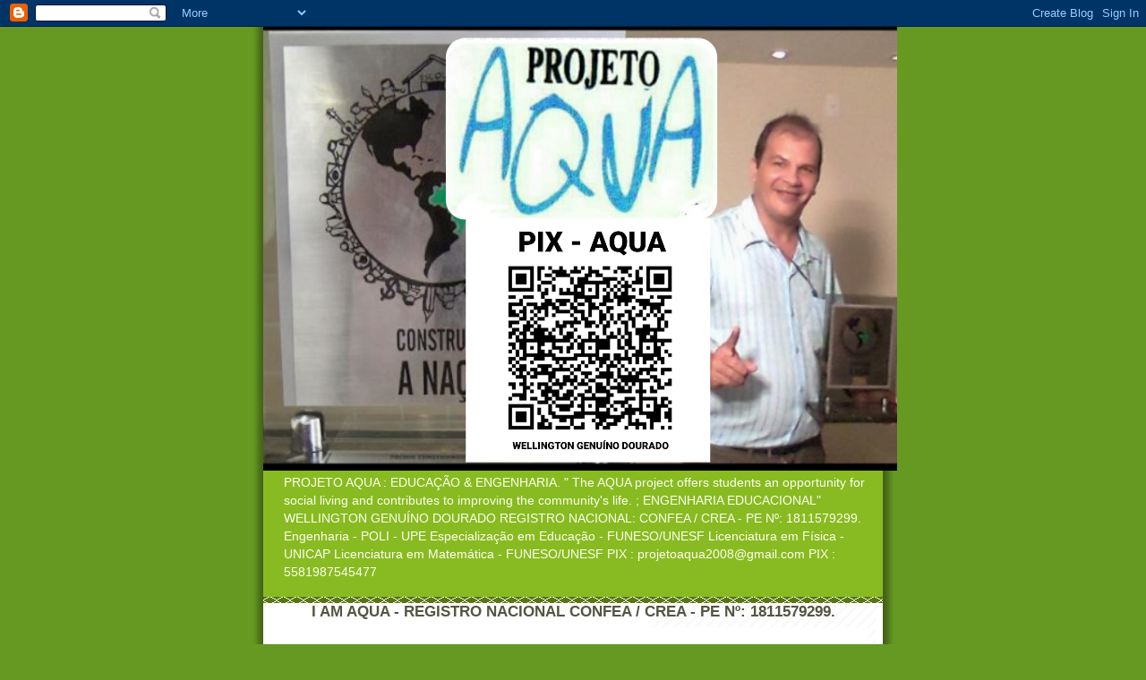

--- FILE ---
content_type: text/html; charset=UTF-8
request_url: https://www.projetoaqua.com/2018/01/projeto-aqua-31122017-ultimo-dia-do-ano.html
body_size: 22709
content:
<!DOCTYPE html>
<html dir='ltr'>
<head>
<link href='https://www.blogger.com/static/v1/widgets/2944754296-widget_css_bundle.css' rel='stylesheet' type='text/css'/>
<meta content='text/html; charset=UTF-8' http-equiv='Content-Type'/>
<meta content='blogger' name='generator'/>
<link href='https://www.projetoaqua.com/favicon.ico' rel='icon' type='image/x-icon'/>
<link href='https://www.projetoaqua.com/2018/01/projeto-aqua-31122017-ultimo-dia-do-ano.html' rel='canonical'/>
<link rel="alternate" type="application/atom+xml" title="PROJETO AQUA - Autor : Wellington Genuíno Dourado. ENGENHEIRO CREA Nº: 1811579299. : DESDE  2000  - Atom" href="https://www.projetoaqua.com/feeds/posts/default" />
<link rel="alternate" type="application/rss+xml" title="PROJETO AQUA - Autor : Wellington Genuíno Dourado. ENGENHEIRO CREA Nº: 1811579299. : DESDE  2000  - RSS" href="https://www.projetoaqua.com/feeds/posts/default?alt=rss" />
<link rel="service.post" type="application/atom+xml" title="PROJETO AQUA - Autor : Wellington Genuíno Dourado. ENGENHEIRO CREA Nº: 1811579299. : DESDE  2000  - Atom" href="https://www.blogger.com/feeds/7199385901821102810/posts/default" />

<link rel="alternate" type="application/atom+xml" title="PROJETO AQUA - Autor : Wellington Genuíno Dourado. ENGENHEIRO CREA Nº: 1811579299. : DESDE  2000  - Atom" href="https://www.projetoaqua.com/feeds/8183162918517684336/comments/default" />
<!--Can't find substitution for tag [blog.ieCssRetrofitLinks]-->
<link href='https://i.ytimg.com/vi/cyo5OKAoD2o/0.jpg' rel='image_src'/>
<meta content='https://www.projetoaqua.com/2018/01/projeto-aqua-31122017-ultimo-dia-do-ano.html' property='og:url'/>
<meta content='PROJETO AQUA :  01/01/2018 - Último dia do ano. Muito lixo na rua Humaitá, no bairro de Jardim Brasil, na cidade de Olinda PE. ' property='og:title'/>
<meta content='   31/12/2017 - Último dia do ano. Muito lixo na rua Humaitá, no bairro de Jardim Brasil, na cidade de Olinda PE. Continuamos na luta por um...' property='og:description'/>
<meta content='https://lh3.googleusercontent.com/blogger_img_proxy/AEn0k_ua7Nylrr1uFSFqDJp4FhElKHeg7_FUkgjDE9i5Sj25ybE-nNA9bIq-lQZYfnUMCIqzju5hncHxFVdl0Kv3jLEhWCM92RPkJX9j-ZM=w1200-h630-n-k-no-nu' property='og:image'/>
<title>PROJETO AQUA - Autor : Wellington Genuíno Dourado. ENGENHEIRO CREA Nº: 1811579299. : DESDE  2000 : PROJETO AQUA :  01/01/2018 - Último dia do ano. Muito lixo na rua Humaitá, no bairro de Jardim Brasil, na cidade de Olinda PE. </title>
<style id='page-skin-1' type='text/css'><!--
/*
-----------------------------------------------
Blogger Template Style
Name:     Son of Moto (Mean Green Blogging Machine variation)
Date:     23 Feb 2004
Updated by: Blogger Team
----------------------------------------------- */
/* Primary layout */
body {
margin: 0;
padding: 0;
border: 0;
text-align: center;
color: #555544;
background: #692 url(https://resources.blogblog.com/blogblog/data/moto_son/outerwrap.gif) top center repeat-y;
font-size: small;
}
img {
border: 0;
display: block;
}
.clear {
clear: both;
}
/* Wrapper */
#outer-wrapper {
margin: 0 auto;
border: 0;
width: 692px;
text-align: left;
background: #ffffff url(https://resources.blogblog.com/blogblog/data/moto_son/innerwrap.gif) top right repeat-y;
font: normal normal 100% tahoma, 'Trebuchet MS', lucida, helvetica, sans-serif;
}
/* Header */
#header-wrapper	{
background: #8b2 url(https://resources.blogblog.com/blogblog/data/moto_son/headbotborder.gif) bottom left repeat-x;
margin: 0 auto;
padding-top: 0;
padding-right: 0;
padding-bottom: 15px;
padding-left: 0;
border: 0;
}
#header h1 {
text-align: left;
font-size: 200%;
color: #ffffee;
margin: 0;
padding-top: 15px;
padding-right: 20px;
padding-bottom: 0;
padding-left: 20px;
background-image: url(https://resources.blogblog.com/blogblog/data/moto_son/topper.gif);
background-repeat: repeat-x;
background-position: top left;
}
h1 a, h1 a:link, h1 a:visited {
color: #ffffee;
}
#header .description {
font-size: 110%;
text-align: left;
padding-top: 3px;
padding-right: 20px;
padding-bottom: 10px;
padding-left: 23px;
margin: 0;
line-height:140%;
color: #ffffee;
}
/* Inner layout */
#content-wrapper {
padding: 0 16px;
}
#main {
width: 400px;
float: left;
word-wrap: break-word; /* fix for long text breaking sidebar float in IE */
overflow: hidden;     /* fix for long non-text content breaking IE sidebar float */
}
#sidebar {
width: 226px;
float: right;
color: #555544;
word-wrap: break-word; /* fix for long text breaking sidebar float in IE */
overflow: hidden;     /* fix for long non-text content breaking IE sidebar float */
}
/* Bottom layout */
#footer	{
clear: left;
margin: 0;
padding: 0 20px;
border: 0;
text-align: left;
border-top: 1px solid #f9f9f9;
}
#footer .widget	{
text-align: left;
margin: 0;
padding: 10px 0;
background-color: transparent;
}
/* Default links 	*/
a:link, a:visited {
font-weight: bold;
text-decoration: none;
color: #669922;
background: transparent;
}
a:hover {
font-weight: bold;
text-decoration: underline;
color: #88bb22;
background: transparent;
}
a:active {
font-weight : bold;
text-decoration : none;
color: #88bb22;
background: transparent;
}
/* Typography */
.main p, .sidebar p, .post-body {
line-height: 140%;
margin-top: 5px;
margin-bottom: 1em;
}
.post-body blockquote {
line-height:1.3em;
}
h2, h3, h4, h5	{
margin: 0;
padding: 0;
}
h2 {
font-size: 130%;
}
h2.date-header {
color: #555544;
}
.post h3 {
margin-top: 5px;
font-size: 120%;
}
.post-footer {
font-style: italic;
}
.sidebar h2 {
color: #555544;
}
.sidebar .widget {
margin-top: 12px;
margin-right: 0;
margin-bottom: 13px;
margin-left: 0;
padding: 0;
}
.main .widget {
margin-top: 12px;
margin-right: 0;
margin-bottom: 0;
margin-left: 0;
}
li  {
line-height: 160%;
}
.sidebar ul {
margin-left: 0;
margin-top: 0;
padding-left: 0;
}
.sidebar ul li {
list-style: disc url(https://resources.blogblog.com/blogblog/data/moto_son/diamond.gif) inside;
vertical-align: top;
padding: 0;
margin: 0;
}
.widget-content {
margin-top: 0.5em;
}
/* Profile
----------------------------------------------- */
.profile-datablock {
margin-top: 3px;
margin-right: 0;
margin-bottom: 5px;
margin-left: 0;
line-height: 140%;
}
.profile-textblock {
margin-left: 0;
}
.profile-img {
float: left;
margin-top: 0;
margin-right: 5px;
margin-bottom: 5px;
margin-left: 0;
border:4px solid #8b2;
}
#comments  {
border: 0;
border-top: 1px dashed #eed;
margin-top: 10px;
margin-right: 0;
margin-bottom: 0;
margin-left: 0;
padding: 0;
}
#comments h4	{
margin-top: 10px;
font-weight: normal;
font-style: italic;
text-transform: uppercase;
letter-spacing: 1px;
}
#comments dl dt 	{
font-weight: bold;
font-style: italic;
margin-top: 35px;
padding-top: 1px;
padding-right: 0;
padding-bottom: 0;
padding-left: 18px;
background: transparent url(https://resources.blogblog.com/blogblog/data/moto_son/commentbug.gif) top left no-repeat;
}
#comments dl dd	{
padding: 0;
margin: 0;
}
.deleted-comment {
font-style:italic;
color:gray;
}
.feed-links {
clear: both;
line-height: 2.5em;
}
#blog-pager-newer-link {
float: left;
}
#blog-pager-older-link {
float: right;
}
#blog-pager {
text-align: center;
}
/** Page structure tweaks for layout editor wireframe */
body#layout #outer-wrapper {
padding-top: 0;
}
body#layout #header,
body#layout #content-wrapper,
body#layout #footer {
padding: 0;
}

--></style>
<link href='https://www.blogger.com/dyn-css/authorization.css?targetBlogID=7199385901821102810&amp;zx=63a77ac9-5d27-4447-b315-c895f6b411b7' media='none' onload='if(media!=&#39;all&#39;)media=&#39;all&#39;' rel='stylesheet'/><noscript><link href='https://www.blogger.com/dyn-css/authorization.css?targetBlogID=7199385901821102810&amp;zx=63a77ac9-5d27-4447-b315-c895f6b411b7' rel='stylesheet'/></noscript>
<meta name='google-adsense-platform-account' content='ca-host-pub-1556223355139109'/>
<meta name='google-adsense-platform-domain' content='blogspot.com'/>

<!-- data-ad-client=ca-pub-7025478427054909 -->

</head>
<body>
<div class='navbar section' id='navbar'><div class='widget Navbar' data-version='1' id='Navbar1'><script type="text/javascript">
    function setAttributeOnload(object, attribute, val) {
      if(window.addEventListener) {
        window.addEventListener('load',
          function(){ object[attribute] = val; }, false);
      } else {
        window.attachEvent('onload', function(){ object[attribute] = val; });
      }
    }
  </script>
<div id="navbar-iframe-container"></div>
<script type="text/javascript" src="https://apis.google.com/js/platform.js"></script>
<script type="text/javascript">
      gapi.load("gapi.iframes:gapi.iframes.style.bubble", function() {
        if (gapi.iframes && gapi.iframes.getContext) {
          gapi.iframes.getContext().openChild({
              url: 'https://www.blogger.com/navbar/7199385901821102810?po\x3d8183162918517684336\x26origin\x3dhttps://www.projetoaqua.com',
              where: document.getElementById("navbar-iframe-container"),
              id: "navbar-iframe"
          });
        }
      });
    </script><script type="text/javascript">
(function() {
var script = document.createElement('script');
script.type = 'text/javascript';
script.src = '//pagead2.googlesyndication.com/pagead/js/google_top_exp.js';
var head = document.getElementsByTagName('head')[0];
if (head) {
head.appendChild(script);
}})();
</script>
</div></div>
<div id='outer-wrapper'><div id='wrap2'>
<!-- skip links for text browsers -->
<span id='skiplinks' style='display:none;'>
<a href='#main'>skip to main </a> |
      <a href='#sidebar'>skip to sidebar</a>
</span>
<div id='header-wrapper'>
<div class='header section' id='header'><div class='widget Header' data-version='1' id='Header1'>
<div id='header-inner'>
<a href='https://www.projetoaqua.com/' style='display: block'>
<img alt='PROJETO AQUA - Autor : Wellington Genuíno Dourado. ENGENHEIRO CREA Nº: 1811579299. : DESDE  2000 ' height='496px; ' id='Header1_headerimg' src='https://blogger.googleusercontent.com/img/a/AVvXsEjRcdI7HGNeca49LXw5-4xgOLNi9zvmWF7Bsp53S1x2IAmZeQRyQgHMj7GlLoGQ5zU1cj-Ogbi1lDA9oonHwKEIVGvLpguEDWIUTcJOvIDoP51SR4dp1EaXr7kbdCp0rShzww4Szty0E94mAtD5lMZkkEVRL37QoRfEaM8JYFzSRV2xZEmB6TiR7TkBY38=s708' style='display: block' width='708px; '/>
</a>
<div class='descriptionwrapper'>
<p class='description'><span>PROJETO AQUA : EDUCAÇÃO &amp; ENGENHARIA. &quot; The AQUA project offers students an opportunity for social living and contributes to improving the community&#39;s life. ; ENGENHARIA EDUCACIONAL&quot;
WELLINGTON GENUÍNO DOURADO 
REGISTRO NACIONAL: CONFEA / CREA - PE Nº: 1811579299.
Engenharia - POLI - UPE
Especialização em Educação - FUNESO/UNESF
Licenciatura em Física - UNICAP 
Licenciatura em Matemática - FUNESO/UNESF
PIX : projetoaqua2008@gmail.com
PIX : 5581987545477
</span></p>
</div>
</div>
</div></div>
</div>
<div id='content-wrapper'>
<div id='crosscol-wrapper' style='text-align:center'>
<div class='crosscol section' id='crosscol'><div class='widget Image' data-version='1' id='Image5'>
<h2>I AM AQUA - REGISTRO NACIONAL CONFEA / CREA - PE  Nº: 1811579299.</h2>
<div class='widget-content'>
<img alt='I AM AQUA - REGISTRO NACIONAL CONFEA / CREA - PE  Nº: 1811579299.' height='691' id='Image5_img' src='https://blogger.googleusercontent.com/img/b/R29vZ2xl/AVvXsEh-6VsZqq6D_T7lbxJ21WWXeOOvxXe_pR-U__wVz9YmMijHgMkRiTkJl03RiMAMOH23qM72b5VNSRvFROucPOwIKsS4-4cpYIB3oPtMtc-C7m7RQx-vYuMaUk2kaU_fA2Dl6QSSbEnjDaA/s692/PhotoGrid_1561831460840.jpg' width='692'/>
<br/>
<span class='caption'>PROJETO AQUA - Autor: Wellington Genuino Dourado - Formação: Especialista em Matemática e Educação -FUNESO/UNESF;  Licenciatura Plena em Matemática - FUNESO/UNESF;  Engenheiro Eletricista - Eletrônico Escola Politécnica Poli - UPE . CREA /CONFEA  Nº: 1811579299  Site/Blog : www.projetoaqua.com E-mail: projetoaqua2008@gmail.com</span>
</div>
<div class='clear'></div>
</div><div class='widget Image' data-version='1' id='Image4'>
<h2>PROJETO AQUA : VENCEDOR DO PRÊMIO CONSTRUINDO A NAÇÃO</h2>
<div class='widget-content'>
<a href='https://share.google/hg7gTS5A074j1CVnn'>
<img alt='PROJETO AQUA : VENCEDOR DO PRÊMIO CONSTRUINDO A NAÇÃO' height='667' id='Image4_img' src='https://blogger.googleusercontent.com/img/a/AVvXsEjxc1Go8neeBDJyYdHHPOjMe1H9A258B-3iblYe295leXUrIYeRapmKJrwDqu9QrN-fB7d-xdvNeOjqouMefVRAUHEoebD_rcMwLS0bbUAfyw87LFE820Akhn2oky_yWbG56P2AbY2tGIU3OzqTrhWvt4f37SWXoWcG1foHs9Y8e-7X-Z93N_h0NzWDWZQ=s667' width='549'/>
</a>
<br/>
<span class='caption'>PROJETOAQUA.COM</span>
</div>
<div class='clear'></div>
</div><div class='widget Text' data-version='1' id='Text4'>
<h2 class='title'>PROJETO AQUA : EDUCAÇÃO &amp; ENGENHARIA - WELLINGTON GENUINO DOURADO</h2>
<div class='widget-content'>
<span style="font-size: 100%; font-style: normal; font-weight: normal;font-family:&quot;;font-size:100%;"><span =""  style="font-size:100%;">AQUA : O USO DA TECNOLOGIA PARA O PLENO EXERCÍCIO DA CIDADANIA.</span></span><div   style="font-style: normal; font-variant-caps: normal; font-variant-ligatures: normal; font-weight: normal;font-family:&quot;;font-size:100%;"><span style="font-family:&quot;;"><span style="font-size: 100%;font-size:100%;">PROJETO IDEALIZADO PELO PROFESSOR DE EXATAS &amp; ENGENHEIRO ELETRÔNICO : WELLINGTON GENUINO DOURADO </span><span>. //</span></span></div><div   style="font-style: normal; font-variant-caps: normal; font-variant-ligatures: normal; font-weight: normal;font-family:&quot;;font-size:100%;"><span style="font-family:&quot;;"><span><br /></span></span></div><div><span style="font-family:&quot;;"><span style="font-family:&quot;;">AQUA : The use of technology for the full exercise of citizenship. Project designed by professor of mathematics &amp; electronics engineer: WELLINGTON GENUINO DOURADO.</span></span></div>
</div>
<div class='clear'></div>
</div><div class='widget HTML' data-version='1' id='HTML1'>
<h2 class='title'>PROJETO AQUA - DONATE CHAVE PIX :  projetoaqua2008@gmail.com</h2>
<div class='widget-content'>
PROJETO AQUA: Citizenship,STEM,Engineering, Science, Technology,Mathematics.
</div>
<div class='clear'></div>
</div><div class='widget Image' data-version='1' id='Image3'>
<h2>Award winner building the nation - VENCEDOR DO PRÊMIO CONSTRUINDO A NAÇÃO -</h2>
<div class='widget-content'>
<a href='https://share.google/hg7gTS5A074j1CVnn'>
<img alt='Award winner building the nation - VENCEDOR DO PRÊMIO CONSTRUINDO A NAÇÃO -' height='774' id='Image3_img' src='https://blogger.googleusercontent.com/img/b/R29vZ2xl/AVvXsEhvuH0ohfvYWFy_VYktTvwMhuLm2uN3Rr6vfVFzmutndYF6F5tM0P3iD_1gMMBBck_K1dAimC2vIxGH_XfmRq-3dFupKUCBjTU2eXnLpx_cDVU5t9lzSMHCmqsfsRIU-kTNvlHYwH0iwP4/s774/Screenshot_20210912-014454.png' width='617'/>
</a>
<br/>
<span class='caption'>E-MAIL : projetoaqua2008@gmail.com  ; INSTAGRAM : @PROJETO_AQUA </span>
</div>
<div class='clear'></div>
</div></div>
</div>
<div id='main-wrapper'>
<div class='main section' id='main'><div class='widget Blog' data-version='1' id='Blog1'>
<div class='blog-posts hfeed'>

          <div class="date-outer">
        
<h2 class='date-header'><span>terça-feira, 2 de janeiro de 2018</span></h2>

          <div class="date-posts">
        
<div class='post-outer'>
<div class='post hentry'>
<a name='8183162918517684336'></a>
<h3 class='post-title entry-title'>
<a href='https://www.projetoaqua.com/2018/01/projeto-aqua-31122017-ultimo-dia-do-ano.html'>PROJETO AQUA :  01/01/2018 - Último dia do ano. Muito lixo na rua Humaitá, no bairro de Jardim Brasil, na cidade de Olinda PE. </a>
</h3>
<div class='post-header-line-1'></div>
<div class='post-body entry-content'>
<div dir="ltr" style="text-align: left;" trbidi="on">
&nbsp; 31/12/2017 - Último dia do ano. Muito lixo na rua Humaitá, no bairro de Jardim Brasil, na cidade de Olinda PE. Continuamos na luta por um bairro melhor, uma cidade melhor,&nbsp; um estado, um país, uma nação melhor para se viver. Feliz ano novo para todos 🙏<br />
Professor Wellington Genuíno Dourado<br />
&nbsp;#projeto_aqua #olinda #lixo #meioambiente<br />
Link :&nbsp; www.projetoaqua.com</div><div dir="ltr" style="text-align: left;" trbidi="on"><br /></div><div dir="ltr" style="text-align: left;" trbidi="on">12/31/2017 - Last day of the year.  Lots of trash on Rua Humaitá, in the neighborhood of Jardim Brasil, in the city of Olinda PE.  We continue to fight for a better neighborhood, a better city, a state, a country, a better nation to live in.  Happy New Year to everyone 🙏</div><div dir="ltr" style="text-align: left;" trbidi="on">&nbsp;Professor Wellington Genuino Dourado</div><div dir="ltr" style="text-align: left;" trbidi="on">&nbsp;#projeto_aqua #olinda #lixo #environment</div><div dir="ltr" style="text-align: left;" trbidi="on">&nbsp;Link: www.projetoaqua.com<br />
<br />
<div class="separator" style="clear: both; text-align: center;">
<iframe allowfullscreen="" class="YOUTUBE-iframe-video" data-thumbnail-src="https://i.ytimg.com/vi/cyo5OKAoD2o/0.jpg" frameborder="0" height="266" src="https://www.youtube.com/embed/cyo5OKAoD2o?feature=player_embedded" width="320"></iframe></div>
<div class="separator" style="clear: both; text-align: center;">
<br /></div>
<div class="separator" style="clear: both; text-align: center;">
01/01/2018 - Feliz Ano Novo. Obrigado Meu Deus por mais um ano em família 🙏&#10084;&#65039;🙏 #felizanonovo #feliz2018</div>
<div class="separator" style="clear: both; text-align: center;">
<br /></div>
<div class="separator" style="clear: both; text-align: center;">
<a href="https://blogger.googleusercontent.com/img/b/R29vZ2xl/AVvXsEhSovsIVeIpWxYHuJYxyjN_Bn8KGuBMQwxK4WQdMgIBbA9eik9Qor0f2yf7olx_J8h1LOw2CRkOiW_LxCUEl5RirA611pVJZzvBf2yV67wKQJKEeZOJkETVP7bGyKSOsu0f1XKGUQgJoQYw/s1600/PhotoGrid_1514780154607.jpg" style="margin-left: 1em; margin-right: 1em;"><img border="0" data-original-height="1493" data-original-width="1600" height="298" src="https://blogger.googleusercontent.com/img/b/R29vZ2xl/AVvXsEhSovsIVeIpWxYHuJYxyjN_Bn8KGuBMQwxK4WQdMgIBbA9eik9Qor0f2yf7olx_J8h1LOw2CRkOiW_LxCUEl5RirA611pVJZzvBf2yV67wKQJKEeZOJkETVP7bGyKSOsu0f1XKGUQgJoQYw/s320/PhotoGrid_1514780154607.jpg" width="320" /></a></div>
<div class="separator" style="clear: both; text-align: center;">
<br /></div>
<div class="separator" style="clear: both; text-align: center;">
01/01/2018 - Primeiro dia de férias !!!#projeto_aqua #primeirodiadeférias #férias2018</div>
<div class="separator" style="clear: both; text-align: center;">
<br /></div>
<div class="separator" style="clear: both; text-align: center;">
<a href="https://blogger.googleusercontent.com/img/b/R29vZ2xl/AVvXsEhxega_oikYHMQS_1FrxMbVBogYFcF5pKqgVCZZeHv92Mjv-xSWiqwOsvh9WtfDMz54yyr5PepQ8LN9p4Krcs0IH2ZWRongLVnXRnIzcCgW8zPUElYXv-s9X6gdvZL5hceAqUMg6gCu1c3X/s1600/PhotoGrid_1514851457546.jpg" style="margin-left: 1em; margin-right: 1em;"><img border="0" data-original-height="1600" data-original-width="1600" height="320" src="https://blogger.googleusercontent.com/img/b/R29vZ2xl/AVvXsEhxega_oikYHMQS_1FrxMbVBogYFcF5pKqgVCZZeHv92Mjv-xSWiqwOsvh9WtfDMz54yyr5PepQ8LN9p4Krcs0IH2ZWRongLVnXRnIzcCgW8zPUElYXv-s9X6gdvZL5hceAqUMg6gCu1c3X/s320/PhotoGrid_1514851457546.jpg" width="320" /></a></div>
<br />
<div class="separator" style="clear: both; text-align: center;">
<br /></div>
<div class="separator" style="clear: both; text-align: center;">
&nbsp;<span style="text-align: left;">I'm on vacation (Eu ESTOU DE FÉEEERIAAAS) #vocation #férias&nbsp; #professor #teacher</span></div>
<br />
<div class="separator" style="clear: both; text-align: center;">
<br /></div>
<iframe allowfullscreen="" class="YOUTUBE-iframe-video" data-thumbnail-src="https://i.ytimg.com/vi/SKQxzaUQ9qI/0.jpg" frameborder="0" height="266" src="https://www.youtube.com/embed/SKQxzaUQ9qI?feature=player_embedded" width="320"></iframe><br />
<div class="separator" style="clear: both; text-align: center;"><br /></div><div class="separator" style="clear: both; text-align: center;"><div class="separator" style="clear: both;">ENGENHEIRO E PROFESSOR DE MATEMÁTICA WELLINGTON GENUINO DOURADO (AQUA)</div><div class="separator" style="clear: both;"><br /></div><div class="separator" style="clear: both;">Formação:</div><div class="separator" style="clear: both;"><br /></div><div class="separator" style="clear: both;">Especialista em Matemática e Educação-FUNESO/UNESF;</div><div class="separator" style="clear: both;"><br /></div><div class="separator" style="clear: both;">Licenciatura Plena em Matemática-FUNESO/UNESF;</div><div class="separator" style="clear: both;"><br /></div><div class="separator" style="clear: both;">Engenheiro Eletricista - Eletrônico</div><div class="separator" style="clear: both;">Escola Politécnica Poli - UPE</div><div class="separator" style="clear: both;">CREA&nbsp; Nº: PE027212&nbsp;</div><div class="separator" style="clear: both;">CONFEA&nbsp; Nº: 181157929-9</div><div class="separator" style="clear: both;"><br /></div><div class="separator" style="clear: both;">Site/Blog : www.projetoaqua.com</div><div class="separator" style="clear: both;"><br /></div><div class="separator" style="clear: both;">E-mail: projetoaqua2008@gmail.com</div><div class="separator" style="clear: both;"><br /></div><div class="separator" style="clear: both;">A<div class="separator" style="clear: both; text-align: center;"><a href="https://blogger.googleusercontent.com/img/b/R29vZ2xl/AVvXsEheKlCGNwRkJPvq3UHtRp_wygtIUb7Z875HepSDactp4T4kNym3-N-L7SmZgSi9PZBEF_Ise3PIb_7X0Lxu1MCK1uUQupxREfrrRC94qRcf10_JBdt4boKujb2CLPEtdHHDpL28UgS7j5nafnmJBSrOJVJLQQbsE3OjqfMGQ_uoiD59UpJ2p1dzT3V0/s400/TROF%C3%89U%20-%20C%C3%B3pia%20(1).jpg" imageanchor="1" style="margin-left: 1em; margin-right: 1em;"><img border="0" data-original-height="269" data-original-width="400" height="269" src="https://blogger.googleusercontent.com/img/b/R29vZ2xl/AVvXsEheKlCGNwRkJPvq3UHtRp_wygtIUb7Z875HepSDactp4T4kNym3-N-L7SmZgSi9PZBEF_Ise3PIb_7X0Lxu1MCK1uUQupxREfrrRC94qRcf10_JBdt4boKujb2CLPEtdHHDpL28UgS7j5nafnmJBSrOJVJLQQbsE3OjqfMGQ_uoiD59UpJ2p1dzT3V0/w400-h269/TROF%C3%89U%20-%20C%C3%B3pia%20(1).jpg" width="400" /></a></div><br /><div class="separator" style="clear: both; text-align: center;"><a href="https://blogger.googleusercontent.com/img/b/R29vZ2xl/AVvXsEikwT8G9H8BHYSpehYtwMJoOcSZR-8m2O1htdYmIdKRPaDUfreEQdmGYeRCng_6KIAzAIBBs6EjHRKK9i9f-i5Smv1_sK8OMkE5ILcQC4TMprpaQK75uCY3QdXZPKtU1N8pBRmnBAnz68W8R07KuMb9Pa9ZAp89_wRItjZmygKLH1eau4gVRK6H3BPJ/s400/Screenshot_20220702-175021%20(1).png" imageanchor="1" style="margin-left: 1em; margin-right: 1em;"><img border="0" data-original-height="400" data-original-width="314" height="400" src="https://blogger.googleusercontent.com/img/b/R29vZ2xl/AVvXsEikwT8G9H8BHYSpehYtwMJoOcSZR-8m2O1htdYmIdKRPaDUfreEQdmGYeRCng_6KIAzAIBBs6EjHRKK9i9f-i5Smv1_sK8OMkE5ILcQC4TMprpaQK75uCY3QdXZPKtU1N8pBRmnBAnz68W8R07KuMb9Pa9ZAp89_wRItjZmygKLH1eau4gVRK6H3BPJ/w314-h400/Screenshot_20220702-175021%20(1).png" width="314" /></a></div><br /></div></div><div class="separator" style="clear: both; text-align: center;"><br /></div>
<div class="separator" style="clear: both; text-align: center;">
<a href="https://blogger.googleusercontent.com/img/b/R29vZ2xl/AVvXsEj4BQbbHgpb3dPgHmb3AqjFWeKeHezudYgH6yELTwqh_z__Mn80WBGdS7VXd26jycKKEu97DKDruCFhdPDPkMhA-ODDTLpUfsT10LF5aiUehPh3ZRkkgNGn95NPSAaruf9wkCXGuru7dZs/s1600/FB_IMG_1515824366536.jpg" style="margin-left: 1em; margin-right: 1em;"><img border="0" data-original-height="868" data-original-width="528" height="400" src="https://blogger.googleusercontent.com/img/b/R29vZ2xl/AVvXsEj4BQbbHgpb3dPgHmb3AqjFWeKeHezudYgH6yELTwqh_z__Mn80WBGdS7VXd26jycKKEu97DKDruCFhdPDPkMhA-ODDTLpUfsT10LF5aiUehPh3ZRkkgNGn95NPSAaruf9wkCXGuru7dZs/s400/FB_IMG_1515824366536.jpg" width="242" /></a></div>
<div class="separator" style="clear: both; text-align: center;">
<br /></div>
<div class="separator" style="clear: both; text-align: center;">
&nbsp;<iframe allowfullscreen="" class="YOUTUBE-iframe-video" data-thumbnail-src="https://i.ytimg.com/vi/TohfH-NF950/0.jpg" frameborder="0" height="266" src="https://www.youtube.com/embed/TohfH-NF950?feature=player_embedded" width="320"></iframe></div>
<div class="separator" style="clear: both; text-align: center;">
<br /></div>
<iframe allowfullscreen="" class="YOUTUBE-iframe-video" data-thumbnail-src="https://i.ytimg.com/vi/YRliVN8ndww/0.jpg" frameborder="0" height="266" src="https://www.youtube.com/embed/YRliVN8ndww?feature=player_embedded" width="320"></iframe><br />
<div class="separator" style="clear: both; text-align: center;">
<br /></div>
<iframe allowfullscreen="" class="YOUTUBE-iframe-video" data-thumbnail-src="https://i.ytimg.com/vi/9xUQBKBbLCY/0.jpg" frameborder="0" height="266" src="https://www.youtube.com/embed/9xUQBKBbLCY?feature=player_embedded" width="320"></iframe><br />
<div class="separator" style="clear: both; text-align: center;">
<iframe allowfullscreen="" class="YOUTUBE-iframe-video" data-thumbnail-src="https://i.ytimg.com/vi/l5lsldCDuXQ/0.jpg" frameborder="0" height="266" src="https://www.youtube.com/embed/l5lsldCDuXQ?feature=player_embedded" width="320"></iframe></div>
<br /></div>
<div style='clear: both;'></div>
</div>
<div class='post-footer'>
<div class='post-footer-line post-footer-line-1'><span class='post-author vcard'>
Posted by
<span class='fn'>WELLINGTON GENUINO DOURADO</span>
</span>
<span class='post-timestamp'>
at
<a class='timestamp-link' href='https://www.projetoaqua.com/2018/01/projeto-aqua-31122017-ultimo-dia-do-ano.html' rel='bookmark' title='permanent link'><abbr class='published' title='2018-01-02T15:15:00-08:00'>15:15</abbr></a>
</span>
<span class='post-comment-link'>
</span>
<span class='post-icons'>
<span class='item-action'>
<a href='https://www.blogger.com/email-post/7199385901821102810/8183162918517684336' title='Enviar esta postagem'>
<img alt="" class="icon-action" height="13" src="//www.blogger.com/img/icon18_email.gif" width="18">
</a>
</span>
</span>
<span class='post-backlinks post-comment-link'>
</span>
</div>
<div class='post-footer-line post-footer-line-2'><span class='post-labels'>
</span>
</div>
<div class='post-footer-line post-footer-line-3'></div>
</div>
</div>
<div class='comments' id='comments'>
<a name='comments'></a>
<h4>Nenhum comentário:</h4>
<div id='Blog1_comments-block-wrapper'>
<dl class='avatar-comment-indent' id='comments-block'>
</dl>
</div>
<p class='comment-footer'>
<a href='https://www.blogger.com/comment/fullpage/post/7199385901821102810/8183162918517684336' onclick=''>Postar um comentário</a>
</p>
</div>
</div>

        </div></div>
      
</div>
<div class='blog-pager' id='blog-pager'>
<span id='blog-pager-newer-link'>
<a class='blog-pager-newer-link' href='https://www.projetoaqua.com/2018/03/projeto-aqua-8-forum-mundial-da-agua.html' id='Blog1_blog-pager-newer-link' title='Postagem mais recente'>Postagem mais recente</a>
</span>
<span id='blog-pager-older-link'>
<a class='blog-pager-older-link' href='https://www.projetoaqua.com/2017/11/projeto-aqua-dia-mundial-da-agua-2017.html' id='Blog1_blog-pager-older-link' title='Postagem mais antiga'>Postagem mais antiga</a>
</span>
<a class='home-link' href='https://www.projetoaqua.com/'>Página inicial</a>
</div>
<div class='clear'></div>
<div class='post-feeds'>
<div class='feed-links'>
Assinar:
<a class='feed-link' href='https://www.projetoaqua.com/feeds/8183162918517684336/comments/default' target='_blank' type='application/atom+xml'>Postar comentários (Atom)</a>
</div>
</div>
</div></div>
</div>
<div id='sidebar-wrapper'>
<div class='sidebar section' id='sidebar'><div class='widget Image' data-version='1' id='Image7'>
<h2>DONATE QR Code PIX</h2>
<div class='widget-content'>
<img alt='DONATE QR Code PIX' height='297' id='Image7_img' src='https://blogger.googleusercontent.com/img/a/AVvXsEjgqeoSawz_Gl2Ww84kVjg92Wo-C5DEqbdNJhvsT3snqTFu8gZSwLu0Fv6tHE6vsc6Kz2TyY4UnFUXsatoIsVuJdvu-rgLPKgUunAtuziD1T8fN5F5HNnIc2ncAdb0Qkz5YE69D_QgtImpd761lKoUIiRSk5Bnp_bWoJ2yHBvzZK6Eihc-BsuwROMWf=s297' width='226'/>
<br/>
<span class='caption'>Chave pix email: projetoaqua2008@gmail.com</span>
</div>
<div class='clear'></div>
</div><div class='widget Image' data-version='1' id='Image6'>
<h2>PROJETO AQUA - CONNECTION WITH THE UNIVERSE - CONNECTION WITH GOD</h2>
<div class='widget-content'>
<img alt='PROJETO AQUA - CONNECTION WITH THE UNIVERSE - CONNECTION WITH GOD' height='274' id='Image6_img' src='https://blogger.googleusercontent.com/img/b/R29vZ2xl/AVvXsEgsz4zHYkYrYmvzFJcERiqFFxnT-XkdooRHOYiJbmxBA52gFKhahFzQX8ESlGhS4O5dDiRRPsPsCLZxdaJDN2-ACAmAKcJZ-hC9Sxjdq7HbeqDQxo251rxRw3kWSIHiYG_MZc6-JZnj87k/s274/FB_IMG_1603190292633.jpg' width='226'/>
<br/>
<span class='caption'>PROJETO AQUA - CONEXÃO COM O UNIVERSO</span>
</div>
<div class='clear'></div>
</div><div class='widget LinkList' data-version='1' id='LinkList2'>
<h2>PROJETO AQUA :  EDUCAÇÃO &amp; ENGENHARIA - MEIO AMBIENTE - ONU - ODS - STEM</h2>
<div class='widget-content'>
<ul>
<li><a href='https://youtube.com/playlist?list=PLuth7sq1VzGiNM_HvYlcOuKuNG4wD2iUM'>(VÍDEOS) PROJETO AQUA :  EDUCAÇÃO & ENGENHARIA - MEIO AMBIENTE - ONU - ODS - STEM</a></li>
<li><a href='https://youtube.com/playlist?list=PLuth7sq1VzGgoVOw84VVky7lcMG3-pi3-'>(VÍDEOS) PROJETO AQUA : AULAS REMOTAS (LIVES) NA PANDEMIA DA COVID 19 - PARA OS ESTUDANTES DA ESCOLA</a></li>
<li><a href='https://youtu.be/gUYskcVJgGM'>FAÇA UM PIX : +55 (81) 987545477 - DOAÇÃO PARA O PROJETO AQUA </a></li>
<li><a href='https://classroom.google.com/h'>&#65533;&#65533; GOOGLE CLASSROOM</a></li>
<li><a href='https://www.youtube.com/playlist?list=PL12E8FAE0DB8BA090'> (VÍDEOS) VESTIBULANDO DIGITAL - TODOS OS VÍDEOS DE MATEMÁTICA</a></li>
<li><a href='http:////www.youtube.com/watch?v=0k69sBk5Scw&list=PL3qONjKuaO2RuREHs_GaW4fUqyYIR-3Pd'>(VÍDEOS) NOVO TELECURSO - MATEMÁTICA - ENSINO MÉDIO</a></li>
<li><a href='https://www.youtube.com/watch?v=AJ72gvtOgdY&list=PL3qONjKuaO2Ru1kJN088Oujd8fxSQLEUm'>(VÍDEOS) NOVO TELECURSO - MATEMÁTICA - ENSINO FUNDAMENTAL</a></li>
<li><a href='https://www.youtube.com/watch?v=RGtZBwzurDU&list=PLAD32600F4130A5A4'>(VÍDEOS) VESTIBULANDO DIGITAL - TODOS OS VÍDEOS DE FÍSICA</a></li>
<li><a href='https://youtube.com/playlist?list=PL2EDB3FBFFCBAE769'>(VÍDEOS) NOVO TELECURSO - FÍSICA - ENSINO MÉDIO</a></li>
<li><a href='https://www.youtube.com/playlist?list=PL3qONjKuaO2Qp6Fj-lewFhCr6z6hUNDJh'>(VÍDEOS) NOVO TELECURSO CIÊNCIAS ENSINO FUNDAMENTAL</a></li>
<li><a href='https://www.youtube.com/playlist?list=PL5DABF139DE720583'>(VÍDEOS) VESTIBULANDO DIGITAL - TODOS OS VÍDEOS DE QUÍMICA </a></li>
<li><a href='https://coronavirus.saude.gov.br/'> (SITE SUS) CORONAVÍRUS / QUARENTENA/ MINISTÉRIO DA SAÚDE   #QuarentineLife #FiqueEmCasa #StayHome #projeto_aqua  </a></li>
</ul>
<div class='clear'></div>
</div>
</div><div class='widget PopularPosts' data-version='1' id='PopularPosts1'>
<h2>Postagens mais visitadas</h2>
<div class='widget-content popular-posts'>
<ul>
<li>
<div class='item-content'>
<div class='item-thumbnail'>
<a href='https://www.projetoaqua.com/2025/12/11dez2025-projeto-aqua-mnpef-2026.html' target='_blank'>
<img alt='' border='0' src='https://blogger.googleusercontent.com/img/b/R29vZ2xl/AVvXsEgnyvlY0iCny_Ywwc3Rfnm0pzkbzpLRkdVFbLfRfzHIYBTHHuV7ksyhkcrXJmpL0HKJwTMu3dZVYvVuEX48D-aWR12TGQr8E5LFUxntPOajP1MdP2haRaJKofwNY6djBul-D2Fl4EfhxR7X6-UNtK3jqHh_FctUNAbmx4Tv8aYS3TnZfeyE0l8bcKJZRhM/w72-h72-p-k-no-nu/1000373533.png'/>
</a>
</div>
<div class='item-title'><a href='https://www.projetoaqua.com/2025/12/11dez2025-projeto-aqua-mnpef-2026.html'>PROJETO AQUA : 11/DEZ/2025 - MNPEF 2026 (MESTRADO NACIONAL PROFISSIONAL EM ENSINO DE FÍSICA). O PROFESSOR WELLINGTON GENUÍNO DOURADO AQUA 💫 FOI APROVADO E CLASSIFICADO PARA O MESTRADO EM FÍSICA NA UNIVERSIDADE FEDERAL DE PERNAMBUCO (UFPE - CARUARU). LOUVADO SEJA NOSSO SENHOR JESUS CRISTO 🙏</a></div>
<div class='item-snippet'>O PROJETO AQUA EM 11/DEZ/2025 FOI APROVADO E CLASSIFICADO PARA O MESTRADO NACIONAL PROFISSIONAL EM ENSINO DE FÍSICA (MNPEF) NA UNIVERSIDADE ...</div>
</div>
<div style='clear: both;'></div>
</li>
<li>
<div class='item-content'>
<div class='item-thumbnail'>
<a href='https://www.projetoaqua.com/2019/03/projeto-aqua-22-de-marco-de-2019-dia.html' target='_blank'>
<img alt='' border='0' src='https://blogger.googleusercontent.com/img/b/R29vZ2xl/AVvXsEhqHMThwf7db-1WJ3NmBU3stvwml4Ee4bheFwhCctljNpQymLKAb1-xrwRvnW4SgkC1zMaEdv_xkejRXCdjTKb0lEeLLcveCxwK8iehAXMO43ovCddZ-heGFdfImDX0XN3jplScofDVa3g/w72-h72-p-k-no-nu/FB_IMG_1553269869037.jpg'/>
</a>
</div>
<div class='item-title'><a href='https://www.projetoaqua.com/2019/03/projeto-aqua-22-de-marco-de-2019-dia.html'>22/MAR/2019 - PROJETO AQUA : ÁGUA : WORLD WATER DAY 2019 - ONU - UN - ODS - STEM - 22 DE MARÇO DE 2019 - DIA MUNDIAL DA ÁGUA - COORDENAÇÃO DO PROFESSOR WELLINGTON GENUINO DOURADO ( AQUA )&#9757;&#65039;😉  </a></div>
<div class='item-snippet'>O Dia Mundial da Água, foi instituído pela ONU em 1992, com o objetivo de reforçar a importância da água em nossas vidas e ao meio ambiente,...</div>
</div>
<div style='clear: both;'></div>
</li>
<li>
<div class='item-content'>
<div class='item-thumbnail'>
<a href='https://www.projetoaqua.com/2025/07/projeto-aqua-2025-02072025-1-lugar-do.html' target='_blank'>
<img alt='' border='0' src='https://blogger.googleusercontent.com/img/b/R29vZ2xl/AVvXsEhu-Goewz5nC4TB-ReYa8rF2VJEJsPgE_HV_78Z7lSUKTduqsbKayIMbiIE2gUbb2eTIcohGZgg1qi8SgrU-mmJPVaL7DNZr3JyTxVxGqnx-NxXWIJy0QCozM-94sjrmO7OKFBVmznbJmtpxFkxVkpySOntg-B5RnxKVUgFTIUjgMGcy8w1lutqxBko5Yc/w72-h72-p-k-no-nu/1000244253.jpg'/>
</a>
</div>
<div class='item-title'><a href='https://www.projetoaqua.com/2025/07/projeto-aqua-2025-02072025-1-lugar-do.html'>PROJETO AQUA 2025 : PROFESSOR WELLINGTON GENUÍNO DOURADO - 1&#8304; LUGAR - CONFEA / CREA - N&#8304; 1811579299  -  ENCERRAMENTO EVENTO CONFEDERAÇÃO DO EQUADOR 200 ANOS NO PALÁCIO DO CAMPO DAS PRINCESAS COM A GOVERNADORA RAQUEL LIRA - PROFESSOR WELLINGTON DOURADO (AQUA). ALUNOS VITÓRIA LETÍCIA E DULCE CAMILA. O PROJETO AQUA NA ESCOLA EREM DE BEBERIBE. COM O TEMA: OXENTE ! VAMOS PROVAR QUE FOI AQUI NO BAIRRO DE BEBERIBE EM RECIFE - PE ONDE TUDO COMEÇOU, VISSE! . REPRESENTANDO O PRIMEIRO LUGAR DO CIÊNCIA JOVEM - ESPAÇO CIÊNCIA  #projeto_aqua #EducaçãoPE #BicentenárioDaConfederaçãoDoEquador</a></div>
<div class='item-snippet'>PROJETO AQUA 2025 : PROFESSOR WELLINGTON GENUÍNO DOURADO - 1&#8304; LUGAR - CONFEA / CREA - N&#8304; 1811579299 02/07/2025 - 1&#8304; LUGAR DO PROJETO AQUA -&#160;...</div>
</div>
<div style='clear: both;'></div>
</li>
<li>
<div class='item-content'>
<div class='item-thumbnail'>
<a href='https://www.projetoaqua.com/2011/10/projeto-aqua-i-forum-estadual-de.html' target='_blank'>
<img alt='' border='0' src='https://blogger.googleusercontent.com/img/b/R29vZ2xl/AVvXsEi_pw720g2cAXjletks5M6SfVwhc5k2FqFXLBzzxP24ypZdLtFuRcm7xFpurFSblP3QRQGxRfA0w-MaODKmf29L83ymiHUnAMoRW-h1vFiCxxLW1usjcDnraYzu6WB4TaUlTW6-R863bI4W/w72-h72-p-k-no-nu/AQUA+NO+F%25C3%2593RUM+ESTADUAL+DE+EDUCA%25C3%2587%25C3%2583O.jpg'/>
</a>
</div>
<div class='item-title'><a href='https://www.projetoaqua.com/2011/10/projeto-aqua-i-forum-estadual-de.html'>PROJETO AQUA : 21/10/2011 - FÓRUM ESTADUAL DE EDUCAÇÃO DE PERNAMBUCO COM A PRESENÇA DO PROFESSOR WELLINGTON GENUINO DOURADO (AQUA)..</a></div>
<div class='item-snippet'>PROJETO AQUA - Autor: Wellington Genuíno Dourado. ENGENHEIRO CREA Nº: 1811579299. : 2008 Link:&#160;&#160; https://share.google/hg7gTS5A074j1CVnn  Na ...</div>
</div>
<div style='clear: both;'></div>
</li>
<li>
<div class='item-content'>
<div class='item-thumbnail'>
<a href='https://www.projetoaqua.com/2025/09/projeto-aqua-11set2025-colacao-de-grau.html' target='_blank'>
<img alt='' border='0' src='https://lh3.googleusercontent.com/blogger_img_proxy/AEn0k_tFU9dutMJ1yhldgTywv2EEVfB4-FT7v20tW_t37KNLMHsHw8yXDsQgUSBkfQgd6K7IP0nQki9487BZ-0w_OQYNikE10SMWk77PBHc4SSj6kpHTqw=w72-h72-n-k-no-nu'/>
</a>
</div>
<div class='item-title'><a href='https://www.projetoaqua.com/2025/09/projeto-aqua-11set2025-colacao-de-grau.html'>PROJETO AQUA: 11/SET/2025 - FORMATURA - COLAÇÃO DE GRAU EM FÍSICA - UNIVERSIDADE CATÓLICA DE PERNAMBUCO - PROFESSOR WELLINGTON GENUÍNO DOURADO AQUA 💫 - OBRIGADO MEU DEUS . LOUVADO SEJA NOSSO SENHOR JESUS CRISTO 💦🙏</a></div>
<div class='item-snippet'>&#160;11/SET/2025 - FORMATURA - COLAÇÃO DE GRAU EM FÍSICA - UNIVERSIDADE CATÓLICA DE PERNAMBUCO - PROFESSOR WELLINGTON GENUÍNO DOURADO AQUA 💫 - ...</div>
</div>
<div style='clear: both;'></div>
</li>
<li>
<div class='item-content'>
<div class='item-thumbnail'>
<a href='https://www.projetoaqua.com/2010/03/26032010-projeto-aqua-matematica.html' target='_blank'>
<img alt='' border='0' src='https://blogger.googleusercontent.com/img/b/R29vZ2xl/AVvXsEgz0fkbTt6pS_n2w-1Qz-fmy5YUJtqMr93WlXko90pF7dqgFPKFqBuV7kspHXYNOSV5KZBqDYFtSvSFKZtfgkK2DD7M4Q6Q5UhAdURGdDpbk86NFFrPJM-CWSk80TU4lyYxvZeq1NF5JnI/w72-h72-p-k-no-nu/PhotoGrid_1601398284149.jpg'/>
</a>
</div>
<div class='item-title'><a href='https://www.projetoaqua.com/2010/03/26032010-projeto-aqua-matematica.html'>26/03/2010 - PROJETO AQUA : MATEMÁTICA CANTADA - MÚSICAS PARÓDIAS COM CONTEÚDOS MATEMÁTICOS - PROFESSOR WELLINGTON GENUINO DOURADO </a></div>
<div class='item-snippet'>&#160; 26/03/2010 - PROJETO AQUA : MATEMÁTICA CANTADA - MÚSICAS PARÓDIAS COM CONTEÚDOS MATEMÁTICOS - PROFESSOR WELLINGTON GENUINO DOURADO NA ESCO...</div>
</div>
<div style='clear: both;'></div>
</li>
<li>
<div class='item-content'>
<div class='item-thumbnail'>
<a href='https://www.projetoaqua.com/2019/05/projeto-aqua-15052019-paralisacao.html' target='_blank'>
<img alt='' border='0' src='https://blogger.googleusercontent.com/img/b/R29vZ2xl/AVvXsEj9b6bLaIGPwoiXmcQtNoM2rrwM4PzicuBY0NXxfaHbtK4eUOpysg5vOHkH4QX4ENm6J9LaJsdEb7JlAaCZYwGYwujC925bcA-X8HUepS_s_0an0_GxCXyu67bxh5FPmRUmRorFg3dzpdk/w72-h72-p-k-no-nu/PhotoGrid_1558175512676.jpg'/>
</a>
</div>
<div class='item-title'><a href='https://www.projetoaqua.com/2019/05/projeto-aqua-15052019-paralisacao.html'>PROJETO AQUA : 15/05/2019 - #15M PARALISAÇÃO NACIONAL DOS PROFESSORES CONTRA OS CORTES NA EDUCAÇÃO - PRESENÇA DO PROFESSOR WELLINGTON AQUA &#9757;&#65039;😉 </a></div>
<div class='item-snippet'> 15/05/2019 - #15M&#160; PARALISAÇÃO NACIONAL DOS PROFESSORES CONTRA OS CORTES NA EDUCAÇÃO - PRESENÇA DO PROFESSOR WELLINGTON AQUA &#9757;&#65039;😉#companhei...</div>
</div>
<div style='clear: both;'></div>
</li>
<li>
<div class='item-content'>
<div class='item-thumbnail'>
<a href='https://www.projetoaqua.com/2025/03/projeto-aqua-2025-world-water-day-dia.html' target='_blank'>
<img alt='' border='0' src='https://lh3.googleusercontent.com/blogger_img_proxy/AEn0k_spbLTuL0-s1g8AVDRR3eArTDuEUxqwXv1q5VyrD3okqz3ddaZE3jHOdsouWmazZrSNVhgxTmbD_ceUrKXQc56UPZn8D0XEmF9I3nmRIL6ssDyqDQ=w72-h72-n-k-no-nu'/>
</a>
</div>
<div class='item-title'><a href='https://www.projetoaqua.com/2025/03/projeto-aqua-2025-world-water-day-dia.html'> PROJETO AQUA 2025: WORLD WATER DAY - DIA MUNDIAL DA ÁGUA: ÁGUA & ENERGIA - SEMANA DA ÁGUA - ODS - UN - ONU - STEM. PROJETO AQUA IDEALIZADO PELO PROFESSOR AQUA (WELLINGTON GENUÍNO DOURADO). PROMOVE SEMINÁRIOS SOBRE A ÁGUA EM ESCOLA PÚBLICA ( Ensino Médio da Escola Estadual de Beberibe).</a></div>
<div class='item-snippet'>&#160; &#160; O Dia Mundial da Água, foi instituído pela Organização das Nações Unidas ( ONU ) em 1992, com o objetivo de reforçar a importância da ág...</div>
</div>
<div style='clear: both;'></div>
</li>
<li>
<div class='item-content'>
<div class='item-thumbnail'>
<a href='https://www.projetoaqua.com/2019/11/06112019-o-projeto-aqua-se-faz-presente.html' target='_blank'>
<img alt='' border='0' src='https://blogger.googleusercontent.com/img/b/R29vZ2xl/AVvXsEiVQAcqHnEZyNVjkQ-XskYhnK7BPi5IOgJUbqvJ2fEiUb54wH3lDHu9qUeuqSIUQtDRxx6zgK14MU0ujNbiMuSOD8RutAsl0y7rarXyozO4C6gRn5wbDJaB_BYFafK5rYgwHSG19AYO8Vo/w72-h72-p-k-no-nu/PhotoGrid_1573291889047.jpg'/>
</a>
</div>
<div class='item-title'><a href='https://www.projetoaqua.com/2019/11/06112019-o-projeto-aqua-se-faz-presente.html'>08/11/2019 - O PROJETO AQUA SE FAZ PRESENTE NO CIÊNCIA JOVEM XXV (2019) COM TEMA: O NOSSO RIO BEBERIBE PEDE SOCORRO! - COORDENAÇÃO DO PROFESSOR WELLINGTON GENUINO DOURADO AQUA &#9757;&#65039;😉</a></div>
<div class='item-snippet'>  08/11/2019 - O PROJETO AQUA 2019 SE FAZ PRESENTE NO CIÊNCIA JOVEM XXV COM O TEMA O NOSSO RIO BEBERIBE PEDE SOCORRO! O PROFESSOR WELLINGTON...</div>
</div>
<div style='clear: both;'></div>
</li>
<li>
<div class='item-content'>
<div class='item-thumbnail'>
<a href='https://www.projetoaqua.com/2024/10/projeto-aqua-2024-ciencia-jovem-30-anos.html' target='_blank'>
<img alt='' border='0' src='https://lh3.googleusercontent.com/blogger_img_proxy/AEn0k_vwJ3HmM0t4KuXX_9kizhWitdWba-qulfY5Rj__xSEMHRp-nkZ9dGKrj180rGsaUlvHdMibrKijr__eDi0EXnh5iVX9tS_yNHR92Gt5aAoDUoGDdw=w72-h72-n-k-no-nu'/>
</a>
</div>
<div class='item-title'><a href='https://www.projetoaqua.com/2024/10/projeto-aqua-2024-ciencia-jovem-30-anos.html'>DEZ/2024 - PROJETO AQUA: 1&#8304; LUGAR NO 30&#8304; CIÊNCIA JOVEM - PE # 20/DEZ - EVENTO NO PALÁCIO DO CAMPO DAS PRINCESAS # 26/DEZ - MOSTRA DE BOAS PRÁTICAS DO ENSINO MÉDIO NO RECIFE/OLINDA - PE</a></div>
<div class='item-snippet'>04/DEZ/2024 - O PROJETO AQUA COM O TEMA: OXENTE! VAMOS PROVAR QUE FOI AQUI NO BAIRRO DE BEBERIBE EM RECIFE -PE, ONDE TUDO COMEÇOU, VISSE!. F...</div>
</div>
<div style='clear: both;'></div>
</li>
</ul>
<div class='clear'></div>
</div>
</div><div class='widget FeaturedPost' data-version='1' id='FeaturedPost1'>
<h2 class='title'>PROJETO AQUA 2024: VENCEDOR DA FEIRA INTERNACIONAL DE CIÊNCIAS - 30ª CIÊNCIA JOVEM - PE</h2>
<div class='post-summary'>
<h3><a href='https://www.projetoaqua.com/2011/10/projeto-aqua-i-forum-estadual-de.html'>PROJETO AQUA : 21/10/2011 - FÓRUM ESTADUAL DE EDUCAÇÃO DE PERNAMBUCO COM A PRESENÇA DO PROFESSOR WELLINGTON GENUINO DOURADO (AQUA)..</a></h3>
<p>
PROJETO AQUA - Autor: Wellington Genuíno Dourado. ENGENHEIRO CREA Nº: 1811579299. : 2008 Link:&#160;&#160; https://share.google/hg7gTS5A074j1CVnn  Na ...
</p>
<img class='image' src='https://blogger.googleusercontent.com/img/b/R29vZ2xl/AVvXsEi_pw720g2cAXjletks5M6SfVwhc5k2FqFXLBzzxP24ypZdLtFuRcm7xFpurFSblP3QRQGxRfA0w-MaODKmf29L83ymiHUnAMoRW-h1vFiCxxLW1usjcDnraYzu6WB4TaUlTW6-R863bI4W/w400-h232/AQUA+NO+F%25C3%2593RUM+ESTADUAL+DE+EDUCA%25C3%2587%25C3%2583O.jpg'/>
</div>
<style type='text/css'>
    .image {
      width: 100%;
    }
  </style>
<div class='clear'></div>
</div><div class='widget BlogList' data-version='1' id='BlogList1'>
<h2 class='title'>SAÚDE CIDADÃ</h2>
<div class='widget-content'>
<div class='blog-list-container' id='BlogList1_container'>
<ul id='BlogList1_blogs'>
<li style='display: block;'>
<div class='blog-icon'>
<img data-lateloadsrc='https://lh3.googleusercontent.com/blogger_img_proxy/AEn0k_tcvbNLyOZS27jNvvk1KuzqCGQ1PgaNdxStIjqSSZnBgLcpckh6tvWcHCldBnrxBVm-f86nDJvq9FZGt6tbQ_C7KujeXUMskmVpPFvl1AE=s16-w16-h16' height='16' width='16'/>
</div>
<div class='blog-content'>
<div class='blog-title'>
<a href='http://saudecidada1.blogspot.com/' target='_blank'>
SAÚDE CIDADÃ</a>
</div>
<div class='item-content'>
</div>
</div>
<div style='clear: both;'></div>
</li>
</ul>
<div class='clear'></div>
</div>
</div>
</div><div class='widget Stats' data-version='1' id='Stats1'>
<h2>PROJETO AQUA - WELLINGTON GENUINO DOURADO</h2>
<div class='widget-content'>
<div id='Stats1_content' style='display: none;'>
<script src='https://www.gstatic.com/charts/loader.js' type='text/javascript'></script>
<span id='Stats1_sparklinespan' style='display:inline-block; width:75px; height:30px'></span>
<span class='counter-wrapper text-counter-wrapper' id='Stats1_totalCount'>
</span>
<div class='clear'></div>
</div>
</div>
</div><div class='widget BlogArchive' data-version='1' id='BlogArchive2'>
<h2>Arquivos do blog  Projeto AQUA (2007,2008,2009,2010,2011,2013,2014,2015,2017,2019,..,2023,2024,2025)</h2>
<div class='widget-content'>
<div id='ArchiveList'>
<div id='BlogArchive2_ArchiveList'>
<ul class='hierarchy'>
<li class='archivedate collapsed'>
<a class='toggle' href='javascript:void(0)'>
<span class='zippy'>

        &#9658;&#160;
      
</span>
</a>
<a class='post-count-link' href='https://www.projetoaqua.com/2007/'>
2007
</a>
<span class='post-count' dir='ltr'>(5)</span>
<ul class='hierarchy'>
<li class='archivedate collapsed'>
<a class='toggle' href='javascript:void(0)'>
<span class='zippy'>

        &#9658;&#160;
      
</span>
</a>
<a class='post-count-link' href='https://www.projetoaqua.com/2007/10/'>
outubro
</a>
<span class='post-count' dir='ltr'>(2)</span>
</li>
</ul>
<ul class='hierarchy'>
<li class='archivedate collapsed'>
<a class='toggle' href='javascript:void(0)'>
<span class='zippy'>

        &#9658;&#160;
      
</span>
</a>
<a class='post-count-link' href='https://www.projetoaqua.com/2007/11/'>
novembro
</a>
<span class='post-count' dir='ltr'>(1)</span>
</li>
</ul>
<ul class='hierarchy'>
<li class='archivedate collapsed'>
<a class='toggle' href='javascript:void(0)'>
<span class='zippy'>

        &#9658;&#160;
      
</span>
</a>
<a class='post-count-link' href='https://www.projetoaqua.com/2007/12/'>
dezembro
</a>
<span class='post-count' dir='ltr'>(2)</span>
</li>
</ul>
</li>
</ul>
<ul class='hierarchy'>
<li class='archivedate collapsed'>
<a class='toggle' href='javascript:void(0)'>
<span class='zippy'>

        &#9658;&#160;
      
</span>
</a>
<a class='post-count-link' href='https://www.projetoaqua.com/2008/'>
2008
</a>
<span class='post-count' dir='ltr'>(4)</span>
<ul class='hierarchy'>
<li class='archivedate collapsed'>
<a class='toggle' href='javascript:void(0)'>
<span class='zippy'>

        &#9658;&#160;
      
</span>
</a>
<a class='post-count-link' href='https://www.projetoaqua.com/2008/12/'>
dezembro
</a>
<span class='post-count' dir='ltr'>(4)</span>
</li>
</ul>
</li>
</ul>
<ul class='hierarchy'>
<li class='archivedate collapsed'>
<a class='toggle' href='javascript:void(0)'>
<span class='zippy'>

        &#9658;&#160;
      
</span>
</a>
<a class='post-count-link' href='https://www.projetoaqua.com/2009/'>
2009
</a>
<span class='post-count' dir='ltr'>(7)</span>
<ul class='hierarchy'>
<li class='archivedate collapsed'>
<a class='toggle' href='javascript:void(0)'>
<span class='zippy'>

        &#9658;&#160;
      
</span>
</a>
<a class='post-count-link' href='https://www.projetoaqua.com/2009/03/'>
março
</a>
<span class='post-count' dir='ltr'>(1)</span>
</li>
</ul>
<ul class='hierarchy'>
<li class='archivedate collapsed'>
<a class='toggle' href='javascript:void(0)'>
<span class='zippy'>

        &#9658;&#160;
      
</span>
</a>
<a class='post-count-link' href='https://www.projetoaqua.com/2009/08/'>
agosto
</a>
<span class='post-count' dir='ltr'>(1)</span>
</li>
</ul>
<ul class='hierarchy'>
<li class='archivedate collapsed'>
<a class='toggle' href='javascript:void(0)'>
<span class='zippy'>

        &#9658;&#160;
      
</span>
</a>
<a class='post-count-link' href='https://www.projetoaqua.com/2009/09/'>
setembro
</a>
<span class='post-count' dir='ltr'>(1)</span>
</li>
</ul>
<ul class='hierarchy'>
<li class='archivedate collapsed'>
<a class='toggle' href='javascript:void(0)'>
<span class='zippy'>

        &#9658;&#160;
      
</span>
</a>
<a class='post-count-link' href='https://www.projetoaqua.com/2009/10/'>
outubro
</a>
<span class='post-count' dir='ltr'>(3)</span>
</li>
</ul>
<ul class='hierarchy'>
<li class='archivedate collapsed'>
<a class='toggle' href='javascript:void(0)'>
<span class='zippy'>

        &#9658;&#160;
      
</span>
</a>
<a class='post-count-link' href='https://www.projetoaqua.com/2009/12/'>
dezembro
</a>
<span class='post-count' dir='ltr'>(1)</span>
</li>
</ul>
</li>
</ul>
<ul class='hierarchy'>
<li class='archivedate collapsed'>
<a class='toggle' href='javascript:void(0)'>
<span class='zippy'>

        &#9658;&#160;
      
</span>
</a>
<a class='post-count-link' href='https://www.projetoaqua.com/2010/'>
2010
</a>
<span class='post-count' dir='ltr'>(7)</span>
<ul class='hierarchy'>
<li class='archivedate collapsed'>
<a class='toggle' href='javascript:void(0)'>
<span class='zippy'>

        &#9658;&#160;
      
</span>
</a>
<a class='post-count-link' href='https://www.projetoaqua.com/2010/03/'>
março
</a>
<span class='post-count' dir='ltr'>(1)</span>
</li>
</ul>
<ul class='hierarchy'>
<li class='archivedate collapsed'>
<a class='toggle' href='javascript:void(0)'>
<span class='zippy'>

        &#9658;&#160;
      
</span>
</a>
<a class='post-count-link' href='https://www.projetoaqua.com/2010/06/'>
junho
</a>
<span class='post-count' dir='ltr'>(1)</span>
</li>
</ul>
<ul class='hierarchy'>
<li class='archivedate collapsed'>
<a class='toggle' href='javascript:void(0)'>
<span class='zippy'>

        &#9658;&#160;
      
</span>
</a>
<a class='post-count-link' href='https://www.projetoaqua.com/2010/08/'>
agosto
</a>
<span class='post-count' dir='ltr'>(1)</span>
</li>
</ul>
<ul class='hierarchy'>
<li class='archivedate collapsed'>
<a class='toggle' href='javascript:void(0)'>
<span class='zippy'>

        &#9658;&#160;
      
</span>
</a>
<a class='post-count-link' href='https://www.projetoaqua.com/2010/10/'>
outubro
</a>
<span class='post-count' dir='ltr'>(2)</span>
</li>
</ul>
<ul class='hierarchy'>
<li class='archivedate collapsed'>
<a class='toggle' href='javascript:void(0)'>
<span class='zippy'>

        &#9658;&#160;
      
</span>
</a>
<a class='post-count-link' href='https://www.projetoaqua.com/2010/11/'>
novembro
</a>
<span class='post-count' dir='ltr'>(1)</span>
</li>
</ul>
<ul class='hierarchy'>
<li class='archivedate collapsed'>
<a class='toggle' href='javascript:void(0)'>
<span class='zippy'>

        &#9658;&#160;
      
</span>
</a>
<a class='post-count-link' href='https://www.projetoaqua.com/2010/12/'>
dezembro
</a>
<span class='post-count' dir='ltr'>(1)</span>
</li>
</ul>
</li>
</ul>
<ul class='hierarchy'>
<li class='archivedate collapsed'>
<a class='toggle' href='javascript:void(0)'>
<span class='zippy'>

        &#9658;&#160;
      
</span>
</a>
<a class='post-count-link' href='https://www.projetoaqua.com/2011/'>
2011
</a>
<span class='post-count' dir='ltr'>(11)</span>
<ul class='hierarchy'>
<li class='archivedate collapsed'>
<a class='toggle' href='javascript:void(0)'>
<span class='zippy'>

        &#9658;&#160;
      
</span>
</a>
<a class='post-count-link' href='https://www.projetoaqua.com/2011/02/'>
fevereiro
</a>
<span class='post-count' dir='ltr'>(1)</span>
</li>
</ul>
<ul class='hierarchy'>
<li class='archivedate collapsed'>
<a class='toggle' href='javascript:void(0)'>
<span class='zippy'>

        &#9658;&#160;
      
</span>
</a>
<a class='post-count-link' href='https://www.projetoaqua.com/2011/03/'>
março
</a>
<span class='post-count' dir='ltr'>(1)</span>
</li>
</ul>
<ul class='hierarchy'>
<li class='archivedate collapsed'>
<a class='toggle' href='javascript:void(0)'>
<span class='zippy'>

        &#9658;&#160;
      
</span>
</a>
<a class='post-count-link' href='https://www.projetoaqua.com/2011/05/'>
maio
</a>
<span class='post-count' dir='ltr'>(2)</span>
</li>
</ul>
<ul class='hierarchy'>
<li class='archivedate collapsed'>
<a class='toggle' href='javascript:void(0)'>
<span class='zippy'>

        &#9658;&#160;
      
</span>
</a>
<a class='post-count-link' href='https://www.projetoaqua.com/2011/06/'>
junho
</a>
<span class='post-count' dir='ltr'>(1)</span>
</li>
</ul>
<ul class='hierarchy'>
<li class='archivedate collapsed'>
<a class='toggle' href='javascript:void(0)'>
<span class='zippy'>

        &#9658;&#160;
      
</span>
</a>
<a class='post-count-link' href='https://www.projetoaqua.com/2011/08/'>
agosto
</a>
<span class='post-count' dir='ltr'>(2)</span>
</li>
</ul>
<ul class='hierarchy'>
<li class='archivedate collapsed'>
<a class='toggle' href='javascript:void(0)'>
<span class='zippy'>

        &#9658;&#160;
      
</span>
</a>
<a class='post-count-link' href='https://www.projetoaqua.com/2011/10/'>
outubro
</a>
<span class='post-count' dir='ltr'>(2)</span>
</li>
</ul>
<ul class='hierarchy'>
<li class='archivedate collapsed'>
<a class='toggle' href='javascript:void(0)'>
<span class='zippy'>

        &#9658;&#160;
      
</span>
</a>
<a class='post-count-link' href='https://www.projetoaqua.com/2011/11/'>
novembro
</a>
<span class='post-count' dir='ltr'>(1)</span>
</li>
</ul>
<ul class='hierarchy'>
<li class='archivedate collapsed'>
<a class='toggle' href='javascript:void(0)'>
<span class='zippy'>

        &#9658;&#160;
      
</span>
</a>
<a class='post-count-link' href='https://www.projetoaqua.com/2011/12/'>
dezembro
</a>
<span class='post-count' dir='ltr'>(1)</span>
</li>
</ul>
</li>
</ul>
<ul class='hierarchy'>
<li class='archivedate collapsed'>
<a class='toggle' href='javascript:void(0)'>
<span class='zippy'>

        &#9658;&#160;
      
</span>
</a>
<a class='post-count-link' href='https://www.projetoaqua.com/2012/'>
2012
</a>
<span class='post-count' dir='ltr'>(1)</span>
<ul class='hierarchy'>
<li class='archivedate collapsed'>
<a class='toggle' href='javascript:void(0)'>
<span class='zippy'>

        &#9658;&#160;
      
</span>
</a>
<a class='post-count-link' href='https://www.projetoaqua.com/2012/05/'>
maio
</a>
<span class='post-count' dir='ltr'>(1)</span>
</li>
</ul>
</li>
</ul>
<ul class='hierarchy'>
<li class='archivedate collapsed'>
<a class='toggle' href='javascript:void(0)'>
<span class='zippy'>

        &#9658;&#160;
      
</span>
</a>
<a class='post-count-link' href='https://www.projetoaqua.com/2013/'>
2013
</a>
<span class='post-count' dir='ltr'>(6)</span>
<ul class='hierarchy'>
<li class='archivedate collapsed'>
<a class='toggle' href='javascript:void(0)'>
<span class='zippy'>

        &#9658;&#160;
      
</span>
</a>
<a class='post-count-link' href='https://www.projetoaqua.com/2013/03/'>
março
</a>
<span class='post-count' dir='ltr'>(1)</span>
</li>
</ul>
<ul class='hierarchy'>
<li class='archivedate collapsed'>
<a class='toggle' href='javascript:void(0)'>
<span class='zippy'>

        &#9658;&#160;
      
</span>
</a>
<a class='post-count-link' href='https://www.projetoaqua.com/2013/06/'>
junho
</a>
<span class='post-count' dir='ltr'>(1)</span>
</li>
</ul>
<ul class='hierarchy'>
<li class='archivedate collapsed'>
<a class='toggle' href='javascript:void(0)'>
<span class='zippy'>

        &#9658;&#160;
      
</span>
</a>
<a class='post-count-link' href='https://www.projetoaqua.com/2013/07/'>
julho
</a>
<span class='post-count' dir='ltr'>(2)</span>
</li>
</ul>
<ul class='hierarchy'>
<li class='archivedate collapsed'>
<a class='toggle' href='javascript:void(0)'>
<span class='zippy'>

        &#9658;&#160;
      
</span>
</a>
<a class='post-count-link' href='https://www.projetoaqua.com/2013/10/'>
outubro
</a>
<span class='post-count' dir='ltr'>(1)</span>
</li>
</ul>
<ul class='hierarchy'>
<li class='archivedate collapsed'>
<a class='toggle' href='javascript:void(0)'>
<span class='zippy'>

        &#9658;&#160;
      
</span>
</a>
<a class='post-count-link' href='https://www.projetoaqua.com/2013/11/'>
novembro
</a>
<span class='post-count' dir='ltr'>(1)</span>
</li>
</ul>
</li>
</ul>
<ul class='hierarchy'>
<li class='archivedate collapsed'>
<a class='toggle' href='javascript:void(0)'>
<span class='zippy'>

        &#9658;&#160;
      
</span>
</a>
<a class='post-count-link' href='https://www.projetoaqua.com/2014/'>
2014
</a>
<span class='post-count' dir='ltr'>(2)</span>
<ul class='hierarchy'>
<li class='archivedate collapsed'>
<a class='toggle' href='javascript:void(0)'>
<span class='zippy'>

        &#9658;&#160;
      
</span>
</a>
<a class='post-count-link' href='https://www.projetoaqua.com/2014/03/'>
março
</a>
<span class='post-count' dir='ltr'>(1)</span>
</li>
</ul>
<ul class='hierarchy'>
<li class='archivedate collapsed'>
<a class='toggle' href='javascript:void(0)'>
<span class='zippy'>

        &#9658;&#160;
      
</span>
</a>
<a class='post-count-link' href='https://www.projetoaqua.com/2014/08/'>
agosto
</a>
<span class='post-count' dir='ltr'>(1)</span>
</li>
</ul>
</li>
</ul>
<ul class='hierarchy'>
<li class='archivedate collapsed'>
<a class='toggle' href='javascript:void(0)'>
<span class='zippy'>

        &#9658;&#160;
      
</span>
</a>
<a class='post-count-link' href='https://www.projetoaqua.com/2016/'>
2016
</a>
<span class='post-count' dir='ltr'>(2)</span>
<ul class='hierarchy'>
<li class='archivedate collapsed'>
<a class='toggle' href='javascript:void(0)'>
<span class='zippy'>

        &#9658;&#160;
      
</span>
</a>
<a class='post-count-link' href='https://www.projetoaqua.com/2016/03/'>
março
</a>
<span class='post-count' dir='ltr'>(1)</span>
</li>
</ul>
<ul class='hierarchy'>
<li class='archivedate collapsed'>
<a class='toggle' href='javascript:void(0)'>
<span class='zippy'>

        &#9658;&#160;
      
</span>
</a>
<a class='post-count-link' href='https://www.projetoaqua.com/2016/10/'>
outubro
</a>
<span class='post-count' dir='ltr'>(1)</span>
</li>
</ul>
</li>
</ul>
<ul class='hierarchy'>
<li class='archivedate collapsed'>
<a class='toggle' href='javascript:void(0)'>
<span class='zippy'>

        &#9658;&#160;
      
</span>
</a>
<a class='post-count-link' href='https://www.projetoaqua.com/2017/'>
2017
</a>
<span class='post-count' dir='ltr'>(6)</span>
<ul class='hierarchy'>
<li class='archivedate collapsed'>
<a class='toggle' href='javascript:void(0)'>
<span class='zippy'>

        &#9658;&#160;
      
</span>
</a>
<a class='post-count-link' href='https://www.projetoaqua.com/2017/03/'>
março
</a>
<span class='post-count' dir='ltr'>(2)</span>
</li>
</ul>
<ul class='hierarchy'>
<li class='archivedate collapsed'>
<a class='toggle' href='javascript:void(0)'>
<span class='zippy'>

        &#9658;&#160;
      
</span>
</a>
<a class='post-count-link' href='https://www.projetoaqua.com/2017/08/'>
agosto
</a>
<span class='post-count' dir='ltr'>(2)</span>
</li>
</ul>
<ul class='hierarchy'>
<li class='archivedate collapsed'>
<a class='toggle' href='javascript:void(0)'>
<span class='zippy'>

        &#9658;&#160;
      
</span>
</a>
<a class='post-count-link' href='https://www.projetoaqua.com/2017/09/'>
setembro
</a>
<span class='post-count' dir='ltr'>(1)</span>
</li>
</ul>
<ul class='hierarchy'>
<li class='archivedate collapsed'>
<a class='toggle' href='javascript:void(0)'>
<span class='zippy'>

        &#9658;&#160;
      
</span>
</a>
<a class='post-count-link' href='https://www.projetoaqua.com/2017/11/'>
novembro
</a>
<span class='post-count' dir='ltr'>(1)</span>
</li>
</ul>
</li>
</ul>
<ul class='hierarchy'>
<li class='archivedate expanded'>
<a class='toggle' href='javascript:void(0)'>
<span class='zippy toggle-open'>

        &#9660;&#160;
      
</span>
</a>
<a class='post-count-link' href='https://www.projetoaqua.com/2018/'>
2018
</a>
<span class='post-count' dir='ltr'>(8)</span>
<ul class='hierarchy'>
<li class='archivedate expanded'>
<a class='toggle' href='javascript:void(0)'>
<span class='zippy toggle-open'>

        &#9660;&#160;
      
</span>
</a>
<a class='post-count-link' href='https://www.projetoaqua.com/2018/01/'>
janeiro
</a>
<span class='post-count' dir='ltr'>(1)</span>
<ul class='posts'>
<li><a href='https://www.projetoaqua.com/2018/01/projeto-aqua-31122017-ultimo-dia-do-ano.html'>PROJETO AQUA :  01/01/2018 - Último dia do ano. Mu...</a></li>
</ul>
</li>
</ul>
<ul class='hierarchy'>
<li class='archivedate collapsed'>
<a class='toggle' href='javascript:void(0)'>
<span class='zippy'>

        &#9658;&#160;
      
</span>
</a>
<a class='post-count-link' href='https://www.projetoaqua.com/2018/03/'>
março
</a>
<span class='post-count' dir='ltr'>(2)</span>
</li>
</ul>
<ul class='hierarchy'>
<li class='archivedate collapsed'>
<a class='toggle' href='javascript:void(0)'>
<span class='zippy'>

        &#9658;&#160;
      
</span>
</a>
<a class='post-count-link' href='https://www.projetoaqua.com/2018/06/'>
junho
</a>
<span class='post-count' dir='ltr'>(1)</span>
</li>
</ul>
<ul class='hierarchy'>
<li class='archivedate collapsed'>
<a class='toggle' href='javascript:void(0)'>
<span class='zippy'>

        &#9658;&#160;
      
</span>
</a>
<a class='post-count-link' href='https://www.projetoaqua.com/2018/09/'>
setembro
</a>
<span class='post-count' dir='ltr'>(4)</span>
</li>
</ul>
</li>
</ul>
<ul class='hierarchy'>
<li class='archivedate collapsed'>
<a class='toggle' href='javascript:void(0)'>
<span class='zippy'>

        &#9658;&#160;
      
</span>
</a>
<a class='post-count-link' href='https://www.projetoaqua.com/2019/'>
2019
</a>
<span class='post-count' dir='ltr'>(12)</span>
<ul class='hierarchy'>
<li class='archivedate collapsed'>
<a class='toggle' href='javascript:void(0)'>
<span class='zippy'>

        &#9658;&#160;
      
</span>
</a>
<a class='post-count-link' href='https://www.projetoaqua.com/2019/01/'>
janeiro
</a>
<span class='post-count' dir='ltr'>(1)</span>
</li>
</ul>
<ul class='hierarchy'>
<li class='archivedate collapsed'>
<a class='toggle' href='javascript:void(0)'>
<span class='zippy'>

        &#9658;&#160;
      
</span>
</a>
<a class='post-count-link' href='https://www.projetoaqua.com/2019/02/'>
fevereiro
</a>
<span class='post-count' dir='ltr'>(2)</span>
</li>
</ul>
<ul class='hierarchy'>
<li class='archivedate collapsed'>
<a class='toggle' href='javascript:void(0)'>
<span class='zippy'>

        &#9658;&#160;
      
</span>
</a>
<a class='post-count-link' href='https://www.projetoaqua.com/2019/03/'>
março
</a>
<span class='post-count' dir='ltr'>(3)</span>
</li>
</ul>
<ul class='hierarchy'>
<li class='archivedate collapsed'>
<a class='toggle' href='javascript:void(0)'>
<span class='zippy'>

        &#9658;&#160;
      
</span>
</a>
<a class='post-count-link' href='https://www.projetoaqua.com/2019/05/'>
maio
</a>
<span class='post-count' dir='ltr'>(1)</span>
</li>
</ul>
<ul class='hierarchy'>
<li class='archivedate collapsed'>
<a class='toggle' href='javascript:void(0)'>
<span class='zippy'>

        &#9658;&#160;
      
</span>
</a>
<a class='post-count-link' href='https://www.projetoaqua.com/2019/06/'>
junho
</a>
<span class='post-count' dir='ltr'>(2)</span>
</li>
</ul>
<ul class='hierarchy'>
<li class='archivedate collapsed'>
<a class='toggle' href='javascript:void(0)'>
<span class='zippy'>

        &#9658;&#160;
      
</span>
</a>
<a class='post-count-link' href='https://www.projetoaqua.com/2019/07/'>
julho
</a>
<span class='post-count' dir='ltr'>(1)</span>
</li>
</ul>
<ul class='hierarchy'>
<li class='archivedate collapsed'>
<a class='toggle' href='javascript:void(0)'>
<span class='zippy'>

        &#9658;&#160;
      
</span>
</a>
<a class='post-count-link' href='https://www.projetoaqua.com/2019/11/'>
novembro
</a>
<span class='post-count' dir='ltr'>(2)</span>
</li>
</ul>
</li>
</ul>
<ul class='hierarchy'>
<li class='archivedate collapsed'>
<a class='toggle' href='javascript:void(0)'>
<span class='zippy'>

        &#9658;&#160;
      
</span>
</a>
<a class='post-count-link' href='https://www.projetoaqua.com/2020/'>
2020
</a>
<span class='post-count' dir='ltr'>(7)</span>
<ul class='hierarchy'>
<li class='archivedate collapsed'>
<a class='toggle' href='javascript:void(0)'>
<span class='zippy'>

        &#9658;&#160;
      
</span>
</a>
<a class='post-count-link' href='https://www.projetoaqua.com/2020/01/'>
janeiro
</a>
<span class='post-count' dir='ltr'>(1)</span>
</li>
</ul>
<ul class='hierarchy'>
<li class='archivedate collapsed'>
<a class='toggle' href='javascript:void(0)'>
<span class='zippy'>

        &#9658;&#160;
      
</span>
</a>
<a class='post-count-link' href='https://www.projetoaqua.com/2020/02/'>
fevereiro
</a>
<span class='post-count' dir='ltr'>(1)</span>
</li>
</ul>
<ul class='hierarchy'>
<li class='archivedate collapsed'>
<a class='toggle' href='javascript:void(0)'>
<span class='zippy'>

        &#9658;&#160;
      
</span>
</a>
<a class='post-count-link' href='https://www.projetoaqua.com/2020/03/'>
março
</a>
<span class='post-count' dir='ltr'>(1)</span>
</li>
</ul>
<ul class='hierarchy'>
<li class='archivedate collapsed'>
<a class='toggle' href='javascript:void(0)'>
<span class='zippy'>

        &#9658;&#160;
      
</span>
</a>
<a class='post-count-link' href='https://www.projetoaqua.com/2020/04/'>
abril
</a>
<span class='post-count' dir='ltr'>(1)</span>
</li>
</ul>
<ul class='hierarchy'>
<li class='archivedate collapsed'>
<a class='toggle' href='javascript:void(0)'>
<span class='zippy'>

        &#9658;&#160;
      
</span>
</a>
<a class='post-count-link' href='https://www.projetoaqua.com/2020/06/'>
junho
</a>
<span class='post-count' dir='ltr'>(1)</span>
</li>
</ul>
<ul class='hierarchy'>
<li class='archivedate collapsed'>
<a class='toggle' href='javascript:void(0)'>
<span class='zippy'>

        &#9658;&#160;
      
</span>
</a>
<a class='post-count-link' href='https://www.projetoaqua.com/2020/12/'>
dezembro
</a>
<span class='post-count' dir='ltr'>(2)</span>
</li>
</ul>
</li>
</ul>
<ul class='hierarchy'>
<li class='archivedate collapsed'>
<a class='toggle' href='javascript:void(0)'>
<span class='zippy'>

        &#9658;&#160;
      
</span>
</a>
<a class='post-count-link' href='https://www.projetoaqua.com/2021/'>
2021
</a>
<span class='post-count' dir='ltr'>(14)</span>
<ul class='hierarchy'>
<li class='archivedate collapsed'>
<a class='toggle' href='javascript:void(0)'>
<span class='zippy'>

        &#9658;&#160;
      
</span>
</a>
<a class='post-count-link' href='https://www.projetoaqua.com/2021/01/'>
janeiro
</a>
<span class='post-count' dir='ltr'>(1)</span>
</li>
</ul>
<ul class='hierarchy'>
<li class='archivedate collapsed'>
<a class='toggle' href='javascript:void(0)'>
<span class='zippy'>

        &#9658;&#160;
      
</span>
</a>
<a class='post-count-link' href='https://www.projetoaqua.com/2021/03/'>
março
</a>
<span class='post-count' dir='ltr'>(3)</span>
</li>
</ul>
<ul class='hierarchy'>
<li class='archivedate collapsed'>
<a class='toggle' href='javascript:void(0)'>
<span class='zippy'>

        &#9658;&#160;
      
</span>
</a>
<a class='post-count-link' href='https://www.projetoaqua.com/2021/04/'>
abril
</a>
<span class='post-count' dir='ltr'>(1)</span>
</li>
</ul>
<ul class='hierarchy'>
<li class='archivedate collapsed'>
<a class='toggle' href='javascript:void(0)'>
<span class='zippy'>

        &#9658;&#160;
      
</span>
</a>
<a class='post-count-link' href='https://www.projetoaqua.com/2021/05/'>
maio
</a>
<span class='post-count' dir='ltr'>(2)</span>
</li>
</ul>
<ul class='hierarchy'>
<li class='archivedate collapsed'>
<a class='toggle' href='javascript:void(0)'>
<span class='zippy'>

        &#9658;&#160;
      
</span>
</a>
<a class='post-count-link' href='https://www.projetoaqua.com/2021/07/'>
julho
</a>
<span class='post-count' dir='ltr'>(2)</span>
</li>
</ul>
<ul class='hierarchy'>
<li class='archivedate collapsed'>
<a class='toggle' href='javascript:void(0)'>
<span class='zippy'>

        &#9658;&#160;
      
</span>
</a>
<a class='post-count-link' href='https://www.projetoaqua.com/2021/08/'>
agosto
</a>
<span class='post-count' dir='ltr'>(1)</span>
</li>
</ul>
<ul class='hierarchy'>
<li class='archivedate collapsed'>
<a class='toggle' href='javascript:void(0)'>
<span class='zippy'>

        &#9658;&#160;
      
</span>
</a>
<a class='post-count-link' href='https://www.projetoaqua.com/2021/10/'>
outubro
</a>
<span class='post-count' dir='ltr'>(1)</span>
</li>
</ul>
<ul class='hierarchy'>
<li class='archivedate collapsed'>
<a class='toggle' href='javascript:void(0)'>
<span class='zippy'>

        &#9658;&#160;
      
</span>
</a>
<a class='post-count-link' href='https://www.projetoaqua.com/2021/11/'>
novembro
</a>
<span class='post-count' dir='ltr'>(2)</span>
</li>
</ul>
<ul class='hierarchy'>
<li class='archivedate collapsed'>
<a class='toggle' href='javascript:void(0)'>
<span class='zippy'>

        &#9658;&#160;
      
</span>
</a>
<a class='post-count-link' href='https://www.projetoaqua.com/2021/12/'>
dezembro
</a>
<span class='post-count' dir='ltr'>(1)</span>
</li>
</ul>
</li>
</ul>
<ul class='hierarchy'>
<li class='archivedate collapsed'>
<a class='toggle' href='javascript:void(0)'>
<span class='zippy'>

        &#9658;&#160;
      
</span>
</a>
<a class='post-count-link' href='https://www.projetoaqua.com/2022/'>
2022
</a>
<span class='post-count' dir='ltr'>(18)</span>
<ul class='hierarchy'>
<li class='archivedate collapsed'>
<a class='toggle' href='javascript:void(0)'>
<span class='zippy'>

        &#9658;&#160;
      
</span>
</a>
<a class='post-count-link' href='https://www.projetoaqua.com/2022/01/'>
janeiro
</a>
<span class='post-count' dir='ltr'>(2)</span>
</li>
</ul>
<ul class='hierarchy'>
<li class='archivedate collapsed'>
<a class='toggle' href='javascript:void(0)'>
<span class='zippy'>

        &#9658;&#160;
      
</span>
</a>
<a class='post-count-link' href='https://www.projetoaqua.com/2022/02/'>
fevereiro
</a>
<span class='post-count' dir='ltr'>(3)</span>
</li>
</ul>
<ul class='hierarchy'>
<li class='archivedate collapsed'>
<a class='toggle' href='javascript:void(0)'>
<span class='zippy'>

        &#9658;&#160;
      
</span>
</a>
<a class='post-count-link' href='https://www.projetoaqua.com/2022/03/'>
março
</a>
<span class='post-count' dir='ltr'>(4)</span>
</li>
</ul>
<ul class='hierarchy'>
<li class='archivedate collapsed'>
<a class='toggle' href='javascript:void(0)'>
<span class='zippy'>

        &#9658;&#160;
      
</span>
</a>
<a class='post-count-link' href='https://www.projetoaqua.com/2022/05/'>
maio
</a>
<span class='post-count' dir='ltr'>(2)</span>
</li>
</ul>
<ul class='hierarchy'>
<li class='archivedate collapsed'>
<a class='toggle' href='javascript:void(0)'>
<span class='zippy'>

        &#9658;&#160;
      
</span>
</a>
<a class='post-count-link' href='https://www.projetoaqua.com/2022/07/'>
julho
</a>
<span class='post-count' dir='ltr'>(1)</span>
</li>
</ul>
<ul class='hierarchy'>
<li class='archivedate collapsed'>
<a class='toggle' href='javascript:void(0)'>
<span class='zippy'>

        &#9658;&#160;
      
</span>
</a>
<a class='post-count-link' href='https://www.projetoaqua.com/2022/08/'>
agosto
</a>
<span class='post-count' dir='ltr'>(1)</span>
</li>
</ul>
<ul class='hierarchy'>
<li class='archivedate collapsed'>
<a class='toggle' href='javascript:void(0)'>
<span class='zippy'>

        &#9658;&#160;
      
</span>
</a>
<a class='post-count-link' href='https://www.projetoaqua.com/2022/09/'>
setembro
</a>
<span class='post-count' dir='ltr'>(1)</span>
</li>
</ul>
<ul class='hierarchy'>
<li class='archivedate collapsed'>
<a class='toggle' href='javascript:void(0)'>
<span class='zippy'>

        &#9658;&#160;
      
</span>
</a>
<a class='post-count-link' href='https://www.projetoaqua.com/2022/10/'>
outubro
</a>
<span class='post-count' dir='ltr'>(2)</span>
</li>
</ul>
<ul class='hierarchy'>
<li class='archivedate collapsed'>
<a class='toggle' href='javascript:void(0)'>
<span class='zippy'>

        &#9658;&#160;
      
</span>
</a>
<a class='post-count-link' href='https://www.projetoaqua.com/2022/12/'>
dezembro
</a>
<span class='post-count' dir='ltr'>(2)</span>
</li>
</ul>
</li>
</ul>
<ul class='hierarchy'>
<li class='archivedate collapsed'>
<a class='toggle' href='javascript:void(0)'>
<span class='zippy'>

        &#9658;&#160;
      
</span>
</a>
<a class='post-count-link' href='https://www.projetoaqua.com/2023/'>
2023
</a>
<span class='post-count' dir='ltr'>(11)</span>
<ul class='hierarchy'>
<li class='archivedate collapsed'>
<a class='toggle' href='javascript:void(0)'>
<span class='zippy'>

        &#9658;&#160;
      
</span>
</a>
<a class='post-count-link' href='https://www.projetoaqua.com/2023/01/'>
janeiro
</a>
<span class='post-count' dir='ltr'>(2)</span>
</li>
</ul>
<ul class='hierarchy'>
<li class='archivedate collapsed'>
<a class='toggle' href='javascript:void(0)'>
<span class='zippy'>

        &#9658;&#160;
      
</span>
</a>
<a class='post-count-link' href='https://www.projetoaqua.com/2023/03/'>
março
</a>
<span class='post-count' dir='ltr'>(3)</span>
</li>
</ul>
<ul class='hierarchy'>
<li class='archivedate collapsed'>
<a class='toggle' href='javascript:void(0)'>
<span class='zippy'>

        &#9658;&#160;
      
</span>
</a>
<a class='post-count-link' href='https://www.projetoaqua.com/2023/08/'>
agosto
</a>
<span class='post-count' dir='ltr'>(3)</span>
</li>
</ul>
<ul class='hierarchy'>
<li class='archivedate collapsed'>
<a class='toggle' href='javascript:void(0)'>
<span class='zippy'>

        &#9658;&#160;
      
</span>
</a>
<a class='post-count-link' href='https://www.projetoaqua.com/2023/10/'>
outubro
</a>
<span class='post-count' dir='ltr'>(3)</span>
</li>
</ul>
</li>
</ul>
<ul class='hierarchy'>
<li class='archivedate collapsed'>
<a class='toggle' href='javascript:void(0)'>
<span class='zippy'>

        &#9658;&#160;
      
</span>
</a>
<a class='post-count-link' href='https://www.projetoaqua.com/2024/'>
2024
</a>
<span class='post-count' dir='ltr'>(5)</span>
<ul class='hierarchy'>
<li class='archivedate collapsed'>
<a class='toggle' href='javascript:void(0)'>
<span class='zippy'>

        &#9658;&#160;
      
</span>
</a>
<a class='post-count-link' href='https://www.projetoaqua.com/2024/01/'>
janeiro
</a>
<span class='post-count' dir='ltr'>(1)</span>
</li>
</ul>
<ul class='hierarchy'>
<li class='archivedate collapsed'>
<a class='toggle' href='javascript:void(0)'>
<span class='zippy'>

        &#9658;&#160;
      
</span>
</a>
<a class='post-count-link' href='https://www.projetoaqua.com/2024/03/'>
março
</a>
<span class='post-count' dir='ltr'>(1)</span>
</li>
</ul>
<ul class='hierarchy'>
<li class='archivedate collapsed'>
<a class='toggle' href='javascript:void(0)'>
<span class='zippy'>

        &#9658;&#160;
      
</span>
</a>
<a class='post-count-link' href='https://www.projetoaqua.com/2024/08/'>
agosto
</a>
<span class='post-count' dir='ltr'>(1)</span>
</li>
</ul>
<ul class='hierarchy'>
<li class='archivedate collapsed'>
<a class='toggle' href='javascript:void(0)'>
<span class='zippy'>

        &#9658;&#160;
      
</span>
</a>
<a class='post-count-link' href='https://www.projetoaqua.com/2024/10/'>
outubro
</a>
<span class='post-count' dir='ltr'>(1)</span>
</li>
</ul>
<ul class='hierarchy'>
<li class='archivedate collapsed'>
<a class='toggle' href='javascript:void(0)'>
<span class='zippy'>

        &#9658;&#160;
      
</span>
</a>
<a class='post-count-link' href='https://www.projetoaqua.com/2024/12/'>
dezembro
</a>
<span class='post-count' dir='ltr'>(1)</span>
</li>
</ul>
</li>
</ul>
<ul class='hierarchy'>
<li class='archivedate collapsed'>
<a class='toggle' href='javascript:void(0)'>
<span class='zippy'>

        &#9658;&#160;
      
</span>
</a>
<a class='post-count-link' href='https://www.projetoaqua.com/2025/'>
2025
</a>
<span class='post-count' dir='ltr'>(5)</span>
<ul class='hierarchy'>
<li class='archivedate collapsed'>
<a class='toggle' href='javascript:void(0)'>
<span class='zippy'>

        &#9658;&#160;
      
</span>
</a>
<a class='post-count-link' href='https://www.projetoaqua.com/2025/03/'>
março
</a>
<span class='post-count' dir='ltr'>(2)</span>
</li>
</ul>
<ul class='hierarchy'>
<li class='archivedate collapsed'>
<a class='toggle' href='javascript:void(0)'>
<span class='zippy'>

        &#9658;&#160;
      
</span>
</a>
<a class='post-count-link' href='https://www.projetoaqua.com/2025/07/'>
julho
</a>
<span class='post-count' dir='ltr'>(1)</span>
</li>
</ul>
<ul class='hierarchy'>
<li class='archivedate collapsed'>
<a class='toggle' href='javascript:void(0)'>
<span class='zippy'>

        &#9658;&#160;
      
</span>
</a>
<a class='post-count-link' href='https://www.projetoaqua.com/2025/09/'>
setembro
</a>
<span class='post-count' dir='ltr'>(1)</span>
</li>
</ul>
<ul class='hierarchy'>
<li class='archivedate collapsed'>
<a class='toggle' href='javascript:void(0)'>
<span class='zippy'>

        &#9658;&#160;
      
</span>
</a>
<a class='post-count-link' href='https://www.projetoaqua.com/2025/12/'>
dezembro
</a>
<span class='post-count' dir='ltr'>(1)</span>
</li>
</ul>
</li>
</ul>
</div>
</div>
<div class='clear'></div>
</div>
</div><div class='widget Image' data-version='1' id='Image2'>
<h2>AUTOR E COORDENADOR DO PROJETO AQUA : WELLINGTON GENUINO DOURADO (Twitter : @profcompanheiro)</h2>
<div class='widget-content'>
<a href='http://www.twitter.com/profcompanheiro'>
<img alt='AUTOR E COORDENADOR DO PROJETO AQUA : WELLINGTON GENUINO DOURADO (Twitter : @profcompanheiro)' height='170' id='Image2_img' src='https://blogger.googleusercontent.com/img/b/R29vZ2xl/AVvXsEi9yJAvdHC3_lQx8SL-P0Y5irVh_DEXGXGdt06uKicRWOMrRHFt49x536zrd1-YuDx7aeiDJo-uNPReQAJV9Qix7v_tfhRacgEnC1enYTzXRQo4MsQrDstQi5LZqbam_crxMB8gvDihBaA/s226/Imag239.jpg' width='226'/>
</a>
<br/>
<span class='caption'>foto da premiação do AQUA em 1º lugar no Prêmio Construindo a Nação (Twitter : @profcompanheiro )</span>
</div>
<div class='clear'></div>
</div>
<div class='widget Image' data-version='1' id='Image1'>
<h2>PROJETO AQUA : PROFESSOR WELLINGTON GENUINO DOURADO</h2>
<div class='widget-content'>
<img alt='PROJETO AQUA : PROFESSOR WELLINGTON GENUINO DOURADO' height='226' id='Image1_img' src='https://blogger.googleusercontent.com/img/b/R29vZ2xl/AVvXsEj0ZpBlrZyqMsiNlRCcK2NHLFh83s5QEmpAztLyo5bLjFksftvrGHmRWdcOaLJlk7iAw76KbOGgferUn1ktBeU39V5WFpz5IF0VhqoScOedsi1KDt6csZ0IyVRIpFSGKMoRFFr2X-J4Yt4/s226/IMG_20180921_190950_598.jpg' width='226'/>
<br/>
<span class='caption'>COORDENADOR GERAL PROFESSOR WELLINGTON GENUINO DOURADO</span>
</div>
<div class='clear'></div>
</div><div class='widget LinkList' data-version='1' id='LinkList1'>
<h2>TUDO POSSO NAQUELE QUE ME FORTALECE (JESUS) - CLIC NOS LINKS ABAIXO :</h2>
<div class='widget-content'>
<ul>
<li><a href='https://www.instagram.com/projeto_aqua'>INSTAGRAM DO PROJETO AQUA</a></li>
<li><a href='https://www.facebook.com/PROJETOAQUA'>FACEBOOK DO AQUA</a></li>
<li><a href='http://www.twitter.com/profcompanheiro'>TWITTER DE WELLINGTON DO AQUA</a></li>
<li><a href='https://youtu.be/3WuuKs1pzYk'>PROJETO AQUA NA TV </a></li>
<li><a href='http://www.portaltransparencia.gov.br/'>PORTAL DA TRANSPARENCIA</a></li>
</ul>
<div class='clear'></div>
</div>
</div><div class='widget Text' data-version='1' id='Text1'>
<h2 class='title'>PROJETO AQUA : O NOSSO BAIRRO PEDE SOCORRO! VENCEDOR DO PRÊMIO CONSTRUINDO A NAÇÃO 2008/2009.</h2>
<div class='widget-content'>
AQUA : O NOSSO BAIRRO PEDE SOCORRO!

Natureza prioritária da ação:
Desenvolvimento da comunidade e meio ambiente

Autor: Wellington Genuino Dourado
Coordenadordor Geral e Idealizador

Formação:
Especialista em Matemática e Educação-FUNESO/UNESF;

Licenciatura em Física - Universidade Católica de Pernambuco 

Licenciatura Plena em Matemática-FUNESO/UNESF;

Engenheiro Eletricista - Eletrônico
Escola Politécnica Poli - UPE
CREA Nº: PE027212
CONFEA Nº: 181157929-9

Site/Blog : www.projetoaqua.com
E-mail:
projetoaqua2008@gmail.com

Nome da escola em que se aplicou o projeto:

EREM Escola de Referência em Ensino Médio Desembargador Renato Fonseca

Cansado do descaso das autoridades e com a falta de educação de alguns munícipes que jogam lixo nas ruas, nos bueiros e caneletas.
	 O professor Wellington Genuíno Dourado, resolveu elaborar um plano para enfrentar os alagamentos.

Inicialmente o professor Wellington Genuino lançou a proposta do projeto que passou a ser chamado de AQUA : o nosso bairro pede socorro!
	 	 A idéia foi levada ao conhecimento dos alunos que prontamente abraçaram-na.
	 Professores e direção também apoiaram a iniciativa dando suas respectivas contribuições para o desenvolvimento do projeto.

Resultados:


*Foi produzido um blog www.projetoaqua.blogspot.com.
Contendo fotos,videos e resultados do projeto, sendo mostrado aos educandos,comunidade e Poder Público.

*Fomos pioneiros na utilzação do celular como material didático nas pesquisas de campo junto a comunidade e convertendo seus vídeos e fotos para exibição em sala de aula ou colocação em blogs.


*Utilização em sala de aula dos dados coletados na comunidade

*Prefeitura em Obras onde o Projeto Aqua atua


*Maior integração escola, comunidade e Poder Público


*O Projeto Aqua continua em andamento, promovendo ações para o desenvolvimento da comunidade e meio ambiente.



Alguns exemplos:

*Campanha permanete de conscientização da comunidade para que não joguem lixo nas ruas,bueiros, canaletas e preserve as lagoas,pois cuidando do meio ambiente estão fazendo sua parte para minimizar os alagamentos no bairro.

*Participando de reuniões com a Prefeitura de Olinda junto com a comunidade para "fiscalizar" as obras do PROMETROPOLE / PAC (Programa de Aceleração do Crescimento) do Governo Federal, que estão sendo realizadas junto com a prefeirura em nosso bairro,para que essas melhorias não "agridam" o meio ambiente e a dignidade de nossos moradoras com construções inadequadas.

*Campanhas de coleta de dados para diagnóstico do Bairro,

*entre outros


Participações:

Vencedor do Prêmio Construindo a Nação (2008/2009)

I Mostra das Escolas Integrais (2008)

XV Ciência Jovem - Espaço Ciência ( 2009 )

V Congresso Internacional Educared (2009)

Prêmio Educadores Inovadores Microsoft ( 2009)

II SETEC em Gravatá(2009)

4ª Conferência Municipal da Cidade de Olinda (2010)

4ª Conferência Estadual das Cidades (2010)

2ª oficina do Plano de Habitação de Interesse Social de Olinda (PHISO)(2010)

Expoidea - a feira do futuro (2010)

XVI Ciência Jovem- Espaço Ciência (2010)
Projeto AQUA : Saúde Cidadã

2ºPrêmio Ecofuturo de Educação para Sustentabilidade (2010)

XVII Ciência Jovem- Espaço Ciência (2011)
Projeto AQUA : o PAC em nosso bairro / Cidadão no Controle

I CONSOCIAL municipal em olinda promovida pela CGU (2012)

2ª CONFERENCIA MUNICIPAL DE MEIO AMBIENTE REALIZADA EM OLINDA (2013)

8º CONGRESSO ESTADUAL PROFISSIONAL DE ENGENHARIA DE PERNAMBUCO (CEP-PE) (Eleito Delegado) (2013)

XIX Ciência Jovem (2013)
Projeto AQUA - REEE (RESÍDUOS DE EQUIPAMENTOS ELETROELETRÔNICOS) E O AQUA : E EU COM ISSO?

PRÊMIO RESPOSTAS PARA O AMANHÃ (Semifinalista)(2017)

FÓRUM MUNDIAL DA ÁGUA (2018)

PRÊMIO RESPOSTAS PARA O AMANHÃ "Semifinalista"(2019)

II SEMINÁRIO DE EDUCAÇÃO DE PERNAMBUCO (2019) - CENTRO DE CONVENÇÕES.
PROJETO AQUA: WORLD WATER DAY 2019

XXV CIÊNCIA JOVEM (2019) - ESPAÇO CIÊNCIA - RIO MAR (2019)

PROJETO AQUA : O NOSSO RIO BEBERIBE PEDE SOCORRO!

PRÊMIO EDUCADOR NOTA 10 (2020)
DIA MUNDIAL DA ÁGUA 2021
.
XXVII CIÊNCIA JOVEM 2021
.
REVISTA SUPED EM AÇÃO 2021


RESUMO:


O PROJETO AQUA : O NOSSO BAIRRO PEDE SOCORRO ! : COLETA DADOS E BUSCA SOLUÇÕES PARA AS QUESTÕES AMBIENTAIS E SOCIAIS , MELHORANDO A QUALIDADE DE VIDA DA COMUNIDADE ONDE A ESCOLA ESTÁ INSERIDA,CRIANDO UM CENSO CRÍTICO NOS ALUNOS DA MESMA, PREPARANDO-OS PARA A 'VIDA' , FAZENDO A INTEGRAÇÃO ESCOLA, COMUNIDADE E PODER PÚBLICO.


Nas pesquisas de campo e entrevistas com moradores,descobrimos que nossas três lagoas e o enorme canal da malária, foram invadidos pelo lixo jogado pelos moradores, e pelo aterro( invasão) desordenada da comunidade para construção de moradias no local, e que após pesquisas em livros e na internet,foi constatado que se nossas lagoas,canais e galerias estivessem "limpas", reduziriam ou até sanariam os problemas de alagamento no bairro. Foram montadas equipes de alunos para conscientização dos moradores com panfletagens, palestras com a prefeitura,com o PAC (Programa de Aceleração do Crescimento) do governo federal através do `Programa Prometrópolis que irá beneficiar nosso bairro com investimento de milhares de dólares.

(2008) AQUA PROJECT: OUR NEIGHBORHOOD ASKS FOR HELP!




Priority nature of the action:


Community development and environment


Author: Wellington Genuino Dourado

General Coordinator and Creator

Formation:

Electrical Engineer: Electronic - Escola Politécnica - UPE;


Specialist in Mathematics and Education - FUNESO / UNESF;


Full Degree in Mathematics-FUNESO / UNESF


Email:

projectaqua2008@gmail.com


Name of the school where the project was applied:

EREM Reference School in High School Judge Renato Fonseca


Tired of the carelessness of the authorities and the lack of education of some citizens who throw garbage on the streets, in manholes and caneletas.

Professor Wellington Genuíno Dourado decided to develop a plan to face the floods.

Initially, Professor Wellington Genuino launched the project proposal that came to be called AQUA: our neighborhood calls for help!

The idea was brought to the attention of the students who promptly embraced it.

Teachers and management also supported the initiative by making their respective contributions to the development of the project.

Results:


* A blog www.projetoaqua.blogspot.com was produced.

Containing photos, videos and results of the project, being shown to students, community and public authorities.

* We were pioneers in using cell phones as teaching material in field research with the community and converting their videos and photos for viewing in the classroom or posting on blogs.


* Use in the classroom of data collected in the community


* City Hall in Works where the Aqua Project operates


* Greater integration of school, community and public authorities


* The Aqua Project is still ongoing, promoting actions for the development of the community and the environment.



Some examples:

* Permanent community awareness campaign so that they do not throw garbage on the streets, culverts, channels and preserve the lagoons, because taking care of the environment they are doing their part to minimize flooding in the neighborhood.

* Participating in meetings with the Olinda City Hall together with the community to "inspect" the works of the PROMETROPOLE / PAC (Growth Acceleration Program) of the Federal Government, which are being carried out together with the prefecture in our neighborhood, so that these improvements they do not "harm" the environment and the dignity of our residents with inadequate constructions.

* Data collection campaigns for neighborhood diagnosis,

*among others


Participations:

Winner of the Building the Nation Award (2008/2009)

I Integral Schools Exhibition (2008)

XV Youth Science - Science Space (2009)

V Educared International Congress (2009)

Microsoft Innovative Educators Award (2009)

II SETEC in Gravatá (2009)

4th Municipal Conference of the City of Olinda (2010)

4th State Conference of Cities (2010)

2nd workshop of the Olinda Social Interest Housing Plan (PHISO) (2010)

Expoidea - the fair of the future (2010)

XVI Young Science - Science Space (2010)

AQUA Project: Citizen Health

2nd Ecofuture Education for Sustainability Award (2010)

XVII Young Science - Science Space (2011)

AQUA Project: PAC in our neighborhood / Citizen in Control

I municipal CONSOCIAL in olinda promoted by CGU (2012)


2nd MUNICIPAL ENVIRONMENTAL CONFERENCE HELD IN OLINDA (2013)


8th PROFESSIONAL STATE CONGRESS OF PERNAMBUCO ENGINEERING (CEP-PE) (Elected Delegate) (2013)


XIX Young Science (2013)

AQUA - REEE Project (WASTE FROM ELECTRONIC ELECTRONIC EQUIPMENT) AND AQUA: AND ME WITH IT?


ANSWERS FOR TOMORROW AWARD (Semifinalist) (2017)


WORLD WATER FORUM (2018)


ANSWERS FOR TOMORROW AWARD "Semifinalist" (2019)


II PERNAMBUCO EDUCATION SEMINAR (2019) - CONVENTION CENTER.

AQUA PROJECT: WORLD WATER DAY 2019


XXV YOUNG SCIENCE (2019) - SCIENCE SPACE - RIO MAR (2019)

AQUA PROJECT: OUR BEBERIBE RIVER ASKS FOR HELP!


EDUCATOR NOTE 10 AWARD (2020)

WORLD WATER DAY 2021


ABSTRACT:


THE AQUA PROJECT: OUR NEIGHBORHOOD ASKS FOR HELP! : DATA COLLECTION AND SEARCH SOLUTIONS FOR ENVIRONMENTAL AND SOCIAL ISSUES, IMPROVING THE QUALITY OF LIFE OF THE COMMUNITY WHERE THE SCHOOL IS INSERTED, CREATING A CRITICAL CENSUS IN THE STUDENTS OF THE SAME, PREPARING THEM FOR 'LIFE', MAKING SCHOOL INTEGRATION, COMMUNITY AND PUBLIC POWER.


In field surveys and interviews with residents, we found that our three lagoons and the huge malaria channel were invaded by the garbage dumped by the residents, and by the disorderly landfill (invasion) of the community for housing construction on the site, and that after research in books and on the internet, it was found that if our ponds, canals and galleries were "clean", they would reduce or even solve the flooding problems in the neighborhood. Teams of students were assembled to raise awareness among residents with leaflets, lectures with the city government, with the PAC (Growth Acceleration Program) of the federal government through the `Prometrópolis Program that will benefit our neighborhood with an investment of thousands of dollars.
</div>
<div class='clear'></div>
</div></div>
</div>
<!-- spacer for skins that want sidebar and main to be the same height-->
<div class='clear'>&#160;</div>
</div>
<!-- end content-wrapper -->
<div id='footer-wrapper'>
<div class='footer section' id='footer'><div class='widget BlogArchive' data-version='1' id='BlogArchive1'>
<h2>Arquivo do blog do AQUA</h2>
<div class='widget-content'>
<div id='ArchiveList'>
<div id='BlogArchive1_ArchiveList'>
<ul class='hierarchy'>
<li class='archivedate collapsed'>
<a class='toggle' href='javascript:void(0)'>
<span class='zippy'>

        &#9658;&#160;
      
</span>
</a>
<a class='post-count-link' href='https://www.projetoaqua.com/2007/'>
2007
</a>
<span class='post-count' dir='ltr'>(5)</span>
<ul class='hierarchy'>
<li class='archivedate collapsed'>
<a class='toggle' href='javascript:void(0)'>
<span class='zippy'>

        &#9658;&#160;
      
</span>
</a>
<a class='post-count-link' href='https://www.projetoaqua.com/2007/10/'>
outubro
</a>
<span class='post-count' dir='ltr'>(2)</span>
</li>
</ul>
<ul class='hierarchy'>
<li class='archivedate collapsed'>
<a class='toggle' href='javascript:void(0)'>
<span class='zippy'>

        &#9658;&#160;
      
</span>
</a>
<a class='post-count-link' href='https://www.projetoaqua.com/2007/11/'>
novembro
</a>
<span class='post-count' dir='ltr'>(1)</span>
</li>
</ul>
<ul class='hierarchy'>
<li class='archivedate collapsed'>
<a class='toggle' href='javascript:void(0)'>
<span class='zippy'>

        &#9658;&#160;
      
</span>
</a>
<a class='post-count-link' href='https://www.projetoaqua.com/2007/12/'>
dezembro
</a>
<span class='post-count' dir='ltr'>(2)</span>
</li>
</ul>
</li>
</ul>
<ul class='hierarchy'>
<li class='archivedate collapsed'>
<a class='toggle' href='javascript:void(0)'>
<span class='zippy'>

        &#9658;&#160;
      
</span>
</a>
<a class='post-count-link' href='https://www.projetoaqua.com/2008/'>
2008
</a>
<span class='post-count' dir='ltr'>(4)</span>
<ul class='hierarchy'>
<li class='archivedate collapsed'>
<a class='toggle' href='javascript:void(0)'>
<span class='zippy'>

        &#9658;&#160;
      
</span>
</a>
<a class='post-count-link' href='https://www.projetoaqua.com/2008/12/'>
dezembro
</a>
<span class='post-count' dir='ltr'>(4)</span>
</li>
</ul>
</li>
</ul>
<ul class='hierarchy'>
<li class='archivedate collapsed'>
<a class='toggle' href='javascript:void(0)'>
<span class='zippy'>

        &#9658;&#160;
      
</span>
</a>
<a class='post-count-link' href='https://www.projetoaqua.com/2009/'>
2009
</a>
<span class='post-count' dir='ltr'>(7)</span>
<ul class='hierarchy'>
<li class='archivedate collapsed'>
<a class='toggle' href='javascript:void(0)'>
<span class='zippy'>

        &#9658;&#160;
      
</span>
</a>
<a class='post-count-link' href='https://www.projetoaqua.com/2009/03/'>
março
</a>
<span class='post-count' dir='ltr'>(1)</span>
</li>
</ul>
<ul class='hierarchy'>
<li class='archivedate collapsed'>
<a class='toggle' href='javascript:void(0)'>
<span class='zippy'>

        &#9658;&#160;
      
</span>
</a>
<a class='post-count-link' href='https://www.projetoaqua.com/2009/08/'>
agosto
</a>
<span class='post-count' dir='ltr'>(1)</span>
</li>
</ul>
<ul class='hierarchy'>
<li class='archivedate collapsed'>
<a class='toggle' href='javascript:void(0)'>
<span class='zippy'>

        &#9658;&#160;
      
</span>
</a>
<a class='post-count-link' href='https://www.projetoaqua.com/2009/09/'>
setembro
</a>
<span class='post-count' dir='ltr'>(1)</span>
</li>
</ul>
<ul class='hierarchy'>
<li class='archivedate collapsed'>
<a class='toggle' href='javascript:void(0)'>
<span class='zippy'>

        &#9658;&#160;
      
</span>
</a>
<a class='post-count-link' href='https://www.projetoaqua.com/2009/10/'>
outubro
</a>
<span class='post-count' dir='ltr'>(3)</span>
</li>
</ul>
<ul class='hierarchy'>
<li class='archivedate collapsed'>
<a class='toggle' href='javascript:void(0)'>
<span class='zippy'>

        &#9658;&#160;
      
</span>
</a>
<a class='post-count-link' href='https://www.projetoaqua.com/2009/12/'>
dezembro
</a>
<span class='post-count' dir='ltr'>(1)</span>
</li>
</ul>
</li>
</ul>
<ul class='hierarchy'>
<li class='archivedate collapsed'>
<a class='toggle' href='javascript:void(0)'>
<span class='zippy'>

        &#9658;&#160;
      
</span>
</a>
<a class='post-count-link' href='https://www.projetoaqua.com/2010/'>
2010
</a>
<span class='post-count' dir='ltr'>(7)</span>
<ul class='hierarchy'>
<li class='archivedate collapsed'>
<a class='toggle' href='javascript:void(0)'>
<span class='zippy'>

        &#9658;&#160;
      
</span>
</a>
<a class='post-count-link' href='https://www.projetoaqua.com/2010/03/'>
março
</a>
<span class='post-count' dir='ltr'>(1)</span>
</li>
</ul>
<ul class='hierarchy'>
<li class='archivedate collapsed'>
<a class='toggle' href='javascript:void(0)'>
<span class='zippy'>

        &#9658;&#160;
      
</span>
</a>
<a class='post-count-link' href='https://www.projetoaqua.com/2010/06/'>
junho
</a>
<span class='post-count' dir='ltr'>(1)</span>
</li>
</ul>
<ul class='hierarchy'>
<li class='archivedate collapsed'>
<a class='toggle' href='javascript:void(0)'>
<span class='zippy'>

        &#9658;&#160;
      
</span>
</a>
<a class='post-count-link' href='https://www.projetoaqua.com/2010/08/'>
agosto
</a>
<span class='post-count' dir='ltr'>(1)</span>
</li>
</ul>
<ul class='hierarchy'>
<li class='archivedate collapsed'>
<a class='toggle' href='javascript:void(0)'>
<span class='zippy'>

        &#9658;&#160;
      
</span>
</a>
<a class='post-count-link' href='https://www.projetoaqua.com/2010/10/'>
outubro
</a>
<span class='post-count' dir='ltr'>(2)</span>
</li>
</ul>
<ul class='hierarchy'>
<li class='archivedate collapsed'>
<a class='toggle' href='javascript:void(0)'>
<span class='zippy'>

        &#9658;&#160;
      
</span>
</a>
<a class='post-count-link' href='https://www.projetoaqua.com/2010/11/'>
novembro
</a>
<span class='post-count' dir='ltr'>(1)</span>
</li>
</ul>
<ul class='hierarchy'>
<li class='archivedate collapsed'>
<a class='toggle' href='javascript:void(0)'>
<span class='zippy'>

        &#9658;&#160;
      
</span>
</a>
<a class='post-count-link' href='https://www.projetoaqua.com/2010/12/'>
dezembro
</a>
<span class='post-count' dir='ltr'>(1)</span>
</li>
</ul>
</li>
</ul>
<ul class='hierarchy'>
<li class='archivedate collapsed'>
<a class='toggle' href='javascript:void(0)'>
<span class='zippy'>

        &#9658;&#160;
      
</span>
</a>
<a class='post-count-link' href='https://www.projetoaqua.com/2011/'>
2011
</a>
<span class='post-count' dir='ltr'>(11)</span>
<ul class='hierarchy'>
<li class='archivedate collapsed'>
<a class='toggle' href='javascript:void(0)'>
<span class='zippy'>

        &#9658;&#160;
      
</span>
</a>
<a class='post-count-link' href='https://www.projetoaqua.com/2011/02/'>
fevereiro
</a>
<span class='post-count' dir='ltr'>(1)</span>
</li>
</ul>
<ul class='hierarchy'>
<li class='archivedate collapsed'>
<a class='toggle' href='javascript:void(0)'>
<span class='zippy'>

        &#9658;&#160;
      
</span>
</a>
<a class='post-count-link' href='https://www.projetoaqua.com/2011/03/'>
março
</a>
<span class='post-count' dir='ltr'>(1)</span>
</li>
</ul>
<ul class='hierarchy'>
<li class='archivedate collapsed'>
<a class='toggle' href='javascript:void(0)'>
<span class='zippy'>

        &#9658;&#160;
      
</span>
</a>
<a class='post-count-link' href='https://www.projetoaqua.com/2011/05/'>
maio
</a>
<span class='post-count' dir='ltr'>(2)</span>
</li>
</ul>
<ul class='hierarchy'>
<li class='archivedate collapsed'>
<a class='toggle' href='javascript:void(0)'>
<span class='zippy'>

        &#9658;&#160;
      
</span>
</a>
<a class='post-count-link' href='https://www.projetoaqua.com/2011/06/'>
junho
</a>
<span class='post-count' dir='ltr'>(1)</span>
</li>
</ul>
<ul class='hierarchy'>
<li class='archivedate collapsed'>
<a class='toggle' href='javascript:void(0)'>
<span class='zippy'>

        &#9658;&#160;
      
</span>
</a>
<a class='post-count-link' href='https://www.projetoaqua.com/2011/08/'>
agosto
</a>
<span class='post-count' dir='ltr'>(2)</span>
</li>
</ul>
<ul class='hierarchy'>
<li class='archivedate collapsed'>
<a class='toggle' href='javascript:void(0)'>
<span class='zippy'>

        &#9658;&#160;
      
</span>
</a>
<a class='post-count-link' href='https://www.projetoaqua.com/2011/10/'>
outubro
</a>
<span class='post-count' dir='ltr'>(2)</span>
</li>
</ul>
<ul class='hierarchy'>
<li class='archivedate collapsed'>
<a class='toggle' href='javascript:void(0)'>
<span class='zippy'>

        &#9658;&#160;
      
</span>
</a>
<a class='post-count-link' href='https://www.projetoaqua.com/2011/11/'>
novembro
</a>
<span class='post-count' dir='ltr'>(1)</span>
</li>
</ul>
<ul class='hierarchy'>
<li class='archivedate collapsed'>
<a class='toggle' href='javascript:void(0)'>
<span class='zippy'>

        &#9658;&#160;
      
</span>
</a>
<a class='post-count-link' href='https://www.projetoaqua.com/2011/12/'>
dezembro
</a>
<span class='post-count' dir='ltr'>(1)</span>
</li>
</ul>
</li>
</ul>
<ul class='hierarchy'>
<li class='archivedate collapsed'>
<a class='toggle' href='javascript:void(0)'>
<span class='zippy'>

        &#9658;&#160;
      
</span>
</a>
<a class='post-count-link' href='https://www.projetoaqua.com/2012/'>
2012
</a>
<span class='post-count' dir='ltr'>(1)</span>
<ul class='hierarchy'>
<li class='archivedate collapsed'>
<a class='toggle' href='javascript:void(0)'>
<span class='zippy'>

        &#9658;&#160;
      
</span>
</a>
<a class='post-count-link' href='https://www.projetoaqua.com/2012/05/'>
maio
</a>
<span class='post-count' dir='ltr'>(1)</span>
</li>
</ul>
</li>
</ul>
<ul class='hierarchy'>
<li class='archivedate collapsed'>
<a class='toggle' href='javascript:void(0)'>
<span class='zippy'>

        &#9658;&#160;
      
</span>
</a>
<a class='post-count-link' href='https://www.projetoaqua.com/2013/'>
2013
</a>
<span class='post-count' dir='ltr'>(6)</span>
<ul class='hierarchy'>
<li class='archivedate collapsed'>
<a class='toggle' href='javascript:void(0)'>
<span class='zippy'>

        &#9658;&#160;
      
</span>
</a>
<a class='post-count-link' href='https://www.projetoaqua.com/2013/03/'>
março
</a>
<span class='post-count' dir='ltr'>(1)</span>
</li>
</ul>
<ul class='hierarchy'>
<li class='archivedate collapsed'>
<a class='toggle' href='javascript:void(0)'>
<span class='zippy'>

        &#9658;&#160;
      
</span>
</a>
<a class='post-count-link' href='https://www.projetoaqua.com/2013/06/'>
junho
</a>
<span class='post-count' dir='ltr'>(1)</span>
</li>
</ul>
<ul class='hierarchy'>
<li class='archivedate collapsed'>
<a class='toggle' href='javascript:void(0)'>
<span class='zippy'>

        &#9658;&#160;
      
</span>
</a>
<a class='post-count-link' href='https://www.projetoaqua.com/2013/07/'>
julho
</a>
<span class='post-count' dir='ltr'>(2)</span>
</li>
</ul>
<ul class='hierarchy'>
<li class='archivedate collapsed'>
<a class='toggle' href='javascript:void(0)'>
<span class='zippy'>

        &#9658;&#160;
      
</span>
</a>
<a class='post-count-link' href='https://www.projetoaqua.com/2013/10/'>
outubro
</a>
<span class='post-count' dir='ltr'>(1)</span>
</li>
</ul>
<ul class='hierarchy'>
<li class='archivedate collapsed'>
<a class='toggle' href='javascript:void(0)'>
<span class='zippy'>

        &#9658;&#160;
      
</span>
</a>
<a class='post-count-link' href='https://www.projetoaqua.com/2013/11/'>
novembro
</a>
<span class='post-count' dir='ltr'>(1)</span>
</li>
</ul>
</li>
</ul>
<ul class='hierarchy'>
<li class='archivedate collapsed'>
<a class='toggle' href='javascript:void(0)'>
<span class='zippy'>

        &#9658;&#160;
      
</span>
</a>
<a class='post-count-link' href='https://www.projetoaqua.com/2014/'>
2014
</a>
<span class='post-count' dir='ltr'>(2)</span>
<ul class='hierarchy'>
<li class='archivedate collapsed'>
<a class='toggle' href='javascript:void(0)'>
<span class='zippy'>

        &#9658;&#160;
      
</span>
</a>
<a class='post-count-link' href='https://www.projetoaqua.com/2014/03/'>
março
</a>
<span class='post-count' dir='ltr'>(1)</span>
</li>
</ul>
<ul class='hierarchy'>
<li class='archivedate collapsed'>
<a class='toggle' href='javascript:void(0)'>
<span class='zippy'>

        &#9658;&#160;
      
</span>
</a>
<a class='post-count-link' href='https://www.projetoaqua.com/2014/08/'>
agosto
</a>
<span class='post-count' dir='ltr'>(1)</span>
</li>
</ul>
</li>
</ul>
<ul class='hierarchy'>
<li class='archivedate collapsed'>
<a class='toggle' href='javascript:void(0)'>
<span class='zippy'>

        &#9658;&#160;
      
</span>
</a>
<a class='post-count-link' href='https://www.projetoaqua.com/2016/'>
2016
</a>
<span class='post-count' dir='ltr'>(2)</span>
<ul class='hierarchy'>
<li class='archivedate collapsed'>
<a class='toggle' href='javascript:void(0)'>
<span class='zippy'>

        &#9658;&#160;
      
</span>
</a>
<a class='post-count-link' href='https://www.projetoaqua.com/2016/03/'>
março
</a>
<span class='post-count' dir='ltr'>(1)</span>
</li>
</ul>
<ul class='hierarchy'>
<li class='archivedate collapsed'>
<a class='toggle' href='javascript:void(0)'>
<span class='zippy'>

        &#9658;&#160;
      
</span>
</a>
<a class='post-count-link' href='https://www.projetoaqua.com/2016/10/'>
outubro
</a>
<span class='post-count' dir='ltr'>(1)</span>
</li>
</ul>
</li>
</ul>
<ul class='hierarchy'>
<li class='archivedate collapsed'>
<a class='toggle' href='javascript:void(0)'>
<span class='zippy'>

        &#9658;&#160;
      
</span>
</a>
<a class='post-count-link' href='https://www.projetoaqua.com/2017/'>
2017
</a>
<span class='post-count' dir='ltr'>(6)</span>
<ul class='hierarchy'>
<li class='archivedate collapsed'>
<a class='toggle' href='javascript:void(0)'>
<span class='zippy'>

        &#9658;&#160;
      
</span>
</a>
<a class='post-count-link' href='https://www.projetoaqua.com/2017/03/'>
março
</a>
<span class='post-count' dir='ltr'>(2)</span>
</li>
</ul>
<ul class='hierarchy'>
<li class='archivedate collapsed'>
<a class='toggle' href='javascript:void(0)'>
<span class='zippy'>

        &#9658;&#160;
      
</span>
</a>
<a class='post-count-link' href='https://www.projetoaqua.com/2017/08/'>
agosto
</a>
<span class='post-count' dir='ltr'>(2)</span>
</li>
</ul>
<ul class='hierarchy'>
<li class='archivedate collapsed'>
<a class='toggle' href='javascript:void(0)'>
<span class='zippy'>

        &#9658;&#160;
      
</span>
</a>
<a class='post-count-link' href='https://www.projetoaqua.com/2017/09/'>
setembro
</a>
<span class='post-count' dir='ltr'>(1)</span>
</li>
</ul>
<ul class='hierarchy'>
<li class='archivedate collapsed'>
<a class='toggle' href='javascript:void(0)'>
<span class='zippy'>

        &#9658;&#160;
      
</span>
</a>
<a class='post-count-link' href='https://www.projetoaqua.com/2017/11/'>
novembro
</a>
<span class='post-count' dir='ltr'>(1)</span>
</li>
</ul>
</li>
</ul>
<ul class='hierarchy'>
<li class='archivedate expanded'>
<a class='toggle' href='javascript:void(0)'>
<span class='zippy toggle-open'>

        &#9660;&#160;
      
</span>
</a>
<a class='post-count-link' href='https://www.projetoaqua.com/2018/'>
2018
</a>
<span class='post-count' dir='ltr'>(8)</span>
<ul class='hierarchy'>
<li class='archivedate expanded'>
<a class='toggle' href='javascript:void(0)'>
<span class='zippy toggle-open'>

        &#9660;&#160;
      
</span>
</a>
<a class='post-count-link' href='https://www.projetoaqua.com/2018/01/'>
janeiro
</a>
<span class='post-count' dir='ltr'>(1)</span>
<ul class='posts'>
<li><a href='https://www.projetoaqua.com/2018/01/projeto-aqua-31122017-ultimo-dia-do-ano.html'>PROJETO AQUA :  01/01/2018 - Último dia do ano. Mu...</a></li>
</ul>
</li>
</ul>
<ul class='hierarchy'>
<li class='archivedate collapsed'>
<a class='toggle' href='javascript:void(0)'>
<span class='zippy'>

        &#9658;&#160;
      
</span>
</a>
<a class='post-count-link' href='https://www.projetoaqua.com/2018/03/'>
março
</a>
<span class='post-count' dir='ltr'>(2)</span>
</li>
</ul>
<ul class='hierarchy'>
<li class='archivedate collapsed'>
<a class='toggle' href='javascript:void(0)'>
<span class='zippy'>

        &#9658;&#160;
      
</span>
</a>
<a class='post-count-link' href='https://www.projetoaqua.com/2018/06/'>
junho
</a>
<span class='post-count' dir='ltr'>(1)</span>
</li>
</ul>
<ul class='hierarchy'>
<li class='archivedate collapsed'>
<a class='toggle' href='javascript:void(0)'>
<span class='zippy'>

        &#9658;&#160;
      
</span>
</a>
<a class='post-count-link' href='https://www.projetoaqua.com/2018/09/'>
setembro
</a>
<span class='post-count' dir='ltr'>(4)</span>
</li>
</ul>
</li>
</ul>
<ul class='hierarchy'>
<li class='archivedate collapsed'>
<a class='toggle' href='javascript:void(0)'>
<span class='zippy'>

        &#9658;&#160;
      
</span>
</a>
<a class='post-count-link' href='https://www.projetoaqua.com/2019/'>
2019
</a>
<span class='post-count' dir='ltr'>(12)</span>
<ul class='hierarchy'>
<li class='archivedate collapsed'>
<a class='toggle' href='javascript:void(0)'>
<span class='zippy'>

        &#9658;&#160;
      
</span>
</a>
<a class='post-count-link' href='https://www.projetoaqua.com/2019/01/'>
janeiro
</a>
<span class='post-count' dir='ltr'>(1)</span>
</li>
</ul>
<ul class='hierarchy'>
<li class='archivedate collapsed'>
<a class='toggle' href='javascript:void(0)'>
<span class='zippy'>

        &#9658;&#160;
      
</span>
</a>
<a class='post-count-link' href='https://www.projetoaqua.com/2019/02/'>
fevereiro
</a>
<span class='post-count' dir='ltr'>(2)</span>
</li>
</ul>
<ul class='hierarchy'>
<li class='archivedate collapsed'>
<a class='toggle' href='javascript:void(0)'>
<span class='zippy'>

        &#9658;&#160;
      
</span>
</a>
<a class='post-count-link' href='https://www.projetoaqua.com/2019/03/'>
março
</a>
<span class='post-count' dir='ltr'>(3)</span>
</li>
</ul>
<ul class='hierarchy'>
<li class='archivedate collapsed'>
<a class='toggle' href='javascript:void(0)'>
<span class='zippy'>

        &#9658;&#160;
      
</span>
</a>
<a class='post-count-link' href='https://www.projetoaqua.com/2019/05/'>
maio
</a>
<span class='post-count' dir='ltr'>(1)</span>
</li>
</ul>
<ul class='hierarchy'>
<li class='archivedate collapsed'>
<a class='toggle' href='javascript:void(0)'>
<span class='zippy'>

        &#9658;&#160;
      
</span>
</a>
<a class='post-count-link' href='https://www.projetoaqua.com/2019/06/'>
junho
</a>
<span class='post-count' dir='ltr'>(2)</span>
</li>
</ul>
<ul class='hierarchy'>
<li class='archivedate collapsed'>
<a class='toggle' href='javascript:void(0)'>
<span class='zippy'>

        &#9658;&#160;
      
</span>
</a>
<a class='post-count-link' href='https://www.projetoaqua.com/2019/07/'>
julho
</a>
<span class='post-count' dir='ltr'>(1)</span>
</li>
</ul>
<ul class='hierarchy'>
<li class='archivedate collapsed'>
<a class='toggle' href='javascript:void(0)'>
<span class='zippy'>

        &#9658;&#160;
      
</span>
</a>
<a class='post-count-link' href='https://www.projetoaqua.com/2019/11/'>
novembro
</a>
<span class='post-count' dir='ltr'>(2)</span>
</li>
</ul>
</li>
</ul>
<ul class='hierarchy'>
<li class='archivedate collapsed'>
<a class='toggle' href='javascript:void(0)'>
<span class='zippy'>

        &#9658;&#160;
      
</span>
</a>
<a class='post-count-link' href='https://www.projetoaqua.com/2020/'>
2020
</a>
<span class='post-count' dir='ltr'>(7)</span>
<ul class='hierarchy'>
<li class='archivedate collapsed'>
<a class='toggle' href='javascript:void(0)'>
<span class='zippy'>

        &#9658;&#160;
      
</span>
</a>
<a class='post-count-link' href='https://www.projetoaqua.com/2020/01/'>
janeiro
</a>
<span class='post-count' dir='ltr'>(1)</span>
</li>
</ul>
<ul class='hierarchy'>
<li class='archivedate collapsed'>
<a class='toggle' href='javascript:void(0)'>
<span class='zippy'>

        &#9658;&#160;
      
</span>
</a>
<a class='post-count-link' href='https://www.projetoaqua.com/2020/02/'>
fevereiro
</a>
<span class='post-count' dir='ltr'>(1)</span>
</li>
</ul>
<ul class='hierarchy'>
<li class='archivedate collapsed'>
<a class='toggle' href='javascript:void(0)'>
<span class='zippy'>

        &#9658;&#160;
      
</span>
</a>
<a class='post-count-link' href='https://www.projetoaqua.com/2020/03/'>
março
</a>
<span class='post-count' dir='ltr'>(1)</span>
</li>
</ul>
<ul class='hierarchy'>
<li class='archivedate collapsed'>
<a class='toggle' href='javascript:void(0)'>
<span class='zippy'>

        &#9658;&#160;
      
</span>
</a>
<a class='post-count-link' href='https://www.projetoaqua.com/2020/04/'>
abril
</a>
<span class='post-count' dir='ltr'>(1)</span>
</li>
</ul>
<ul class='hierarchy'>
<li class='archivedate collapsed'>
<a class='toggle' href='javascript:void(0)'>
<span class='zippy'>

        &#9658;&#160;
      
</span>
</a>
<a class='post-count-link' href='https://www.projetoaqua.com/2020/06/'>
junho
</a>
<span class='post-count' dir='ltr'>(1)</span>
</li>
</ul>
<ul class='hierarchy'>
<li class='archivedate collapsed'>
<a class='toggle' href='javascript:void(0)'>
<span class='zippy'>

        &#9658;&#160;
      
</span>
</a>
<a class='post-count-link' href='https://www.projetoaqua.com/2020/12/'>
dezembro
</a>
<span class='post-count' dir='ltr'>(2)</span>
</li>
</ul>
</li>
</ul>
<ul class='hierarchy'>
<li class='archivedate collapsed'>
<a class='toggle' href='javascript:void(0)'>
<span class='zippy'>

        &#9658;&#160;
      
</span>
</a>
<a class='post-count-link' href='https://www.projetoaqua.com/2021/'>
2021
</a>
<span class='post-count' dir='ltr'>(14)</span>
<ul class='hierarchy'>
<li class='archivedate collapsed'>
<a class='toggle' href='javascript:void(0)'>
<span class='zippy'>

        &#9658;&#160;
      
</span>
</a>
<a class='post-count-link' href='https://www.projetoaqua.com/2021/01/'>
janeiro
</a>
<span class='post-count' dir='ltr'>(1)</span>
</li>
</ul>
<ul class='hierarchy'>
<li class='archivedate collapsed'>
<a class='toggle' href='javascript:void(0)'>
<span class='zippy'>

        &#9658;&#160;
      
</span>
</a>
<a class='post-count-link' href='https://www.projetoaqua.com/2021/03/'>
março
</a>
<span class='post-count' dir='ltr'>(3)</span>
</li>
</ul>
<ul class='hierarchy'>
<li class='archivedate collapsed'>
<a class='toggle' href='javascript:void(0)'>
<span class='zippy'>

        &#9658;&#160;
      
</span>
</a>
<a class='post-count-link' href='https://www.projetoaqua.com/2021/04/'>
abril
</a>
<span class='post-count' dir='ltr'>(1)</span>
</li>
</ul>
<ul class='hierarchy'>
<li class='archivedate collapsed'>
<a class='toggle' href='javascript:void(0)'>
<span class='zippy'>

        &#9658;&#160;
      
</span>
</a>
<a class='post-count-link' href='https://www.projetoaqua.com/2021/05/'>
maio
</a>
<span class='post-count' dir='ltr'>(2)</span>
</li>
</ul>
<ul class='hierarchy'>
<li class='archivedate collapsed'>
<a class='toggle' href='javascript:void(0)'>
<span class='zippy'>

        &#9658;&#160;
      
</span>
</a>
<a class='post-count-link' href='https://www.projetoaqua.com/2021/07/'>
julho
</a>
<span class='post-count' dir='ltr'>(2)</span>
</li>
</ul>
<ul class='hierarchy'>
<li class='archivedate collapsed'>
<a class='toggle' href='javascript:void(0)'>
<span class='zippy'>

        &#9658;&#160;
      
</span>
</a>
<a class='post-count-link' href='https://www.projetoaqua.com/2021/08/'>
agosto
</a>
<span class='post-count' dir='ltr'>(1)</span>
</li>
</ul>
<ul class='hierarchy'>
<li class='archivedate collapsed'>
<a class='toggle' href='javascript:void(0)'>
<span class='zippy'>

        &#9658;&#160;
      
</span>
</a>
<a class='post-count-link' href='https://www.projetoaqua.com/2021/10/'>
outubro
</a>
<span class='post-count' dir='ltr'>(1)</span>
</li>
</ul>
<ul class='hierarchy'>
<li class='archivedate collapsed'>
<a class='toggle' href='javascript:void(0)'>
<span class='zippy'>

        &#9658;&#160;
      
</span>
</a>
<a class='post-count-link' href='https://www.projetoaqua.com/2021/11/'>
novembro
</a>
<span class='post-count' dir='ltr'>(2)</span>
</li>
</ul>
<ul class='hierarchy'>
<li class='archivedate collapsed'>
<a class='toggle' href='javascript:void(0)'>
<span class='zippy'>

        &#9658;&#160;
      
</span>
</a>
<a class='post-count-link' href='https://www.projetoaqua.com/2021/12/'>
dezembro
</a>
<span class='post-count' dir='ltr'>(1)</span>
</li>
</ul>
</li>
</ul>
<ul class='hierarchy'>
<li class='archivedate collapsed'>
<a class='toggle' href='javascript:void(0)'>
<span class='zippy'>

        &#9658;&#160;
      
</span>
</a>
<a class='post-count-link' href='https://www.projetoaqua.com/2022/'>
2022
</a>
<span class='post-count' dir='ltr'>(18)</span>
<ul class='hierarchy'>
<li class='archivedate collapsed'>
<a class='toggle' href='javascript:void(0)'>
<span class='zippy'>

        &#9658;&#160;
      
</span>
</a>
<a class='post-count-link' href='https://www.projetoaqua.com/2022/01/'>
janeiro
</a>
<span class='post-count' dir='ltr'>(2)</span>
</li>
</ul>
<ul class='hierarchy'>
<li class='archivedate collapsed'>
<a class='toggle' href='javascript:void(0)'>
<span class='zippy'>

        &#9658;&#160;
      
</span>
</a>
<a class='post-count-link' href='https://www.projetoaqua.com/2022/02/'>
fevereiro
</a>
<span class='post-count' dir='ltr'>(3)</span>
</li>
</ul>
<ul class='hierarchy'>
<li class='archivedate collapsed'>
<a class='toggle' href='javascript:void(0)'>
<span class='zippy'>

        &#9658;&#160;
      
</span>
</a>
<a class='post-count-link' href='https://www.projetoaqua.com/2022/03/'>
março
</a>
<span class='post-count' dir='ltr'>(4)</span>
</li>
</ul>
<ul class='hierarchy'>
<li class='archivedate collapsed'>
<a class='toggle' href='javascript:void(0)'>
<span class='zippy'>

        &#9658;&#160;
      
</span>
</a>
<a class='post-count-link' href='https://www.projetoaqua.com/2022/05/'>
maio
</a>
<span class='post-count' dir='ltr'>(2)</span>
</li>
</ul>
<ul class='hierarchy'>
<li class='archivedate collapsed'>
<a class='toggle' href='javascript:void(0)'>
<span class='zippy'>

        &#9658;&#160;
      
</span>
</a>
<a class='post-count-link' href='https://www.projetoaqua.com/2022/07/'>
julho
</a>
<span class='post-count' dir='ltr'>(1)</span>
</li>
</ul>
<ul class='hierarchy'>
<li class='archivedate collapsed'>
<a class='toggle' href='javascript:void(0)'>
<span class='zippy'>

        &#9658;&#160;
      
</span>
</a>
<a class='post-count-link' href='https://www.projetoaqua.com/2022/08/'>
agosto
</a>
<span class='post-count' dir='ltr'>(1)</span>
</li>
</ul>
<ul class='hierarchy'>
<li class='archivedate collapsed'>
<a class='toggle' href='javascript:void(0)'>
<span class='zippy'>

        &#9658;&#160;
      
</span>
</a>
<a class='post-count-link' href='https://www.projetoaqua.com/2022/09/'>
setembro
</a>
<span class='post-count' dir='ltr'>(1)</span>
</li>
</ul>
<ul class='hierarchy'>
<li class='archivedate collapsed'>
<a class='toggle' href='javascript:void(0)'>
<span class='zippy'>

        &#9658;&#160;
      
</span>
</a>
<a class='post-count-link' href='https://www.projetoaqua.com/2022/10/'>
outubro
</a>
<span class='post-count' dir='ltr'>(2)</span>
</li>
</ul>
<ul class='hierarchy'>
<li class='archivedate collapsed'>
<a class='toggle' href='javascript:void(0)'>
<span class='zippy'>

        &#9658;&#160;
      
</span>
</a>
<a class='post-count-link' href='https://www.projetoaqua.com/2022/12/'>
dezembro
</a>
<span class='post-count' dir='ltr'>(2)</span>
</li>
</ul>
</li>
</ul>
<ul class='hierarchy'>
<li class='archivedate collapsed'>
<a class='toggle' href='javascript:void(0)'>
<span class='zippy'>

        &#9658;&#160;
      
</span>
</a>
<a class='post-count-link' href='https://www.projetoaqua.com/2023/'>
2023
</a>
<span class='post-count' dir='ltr'>(11)</span>
<ul class='hierarchy'>
<li class='archivedate collapsed'>
<a class='toggle' href='javascript:void(0)'>
<span class='zippy'>

        &#9658;&#160;
      
</span>
</a>
<a class='post-count-link' href='https://www.projetoaqua.com/2023/01/'>
janeiro
</a>
<span class='post-count' dir='ltr'>(2)</span>
</li>
</ul>
<ul class='hierarchy'>
<li class='archivedate collapsed'>
<a class='toggle' href='javascript:void(0)'>
<span class='zippy'>

        &#9658;&#160;
      
</span>
</a>
<a class='post-count-link' href='https://www.projetoaqua.com/2023/03/'>
março
</a>
<span class='post-count' dir='ltr'>(3)</span>
</li>
</ul>
<ul class='hierarchy'>
<li class='archivedate collapsed'>
<a class='toggle' href='javascript:void(0)'>
<span class='zippy'>

        &#9658;&#160;
      
</span>
</a>
<a class='post-count-link' href='https://www.projetoaqua.com/2023/08/'>
agosto
</a>
<span class='post-count' dir='ltr'>(3)</span>
</li>
</ul>
<ul class='hierarchy'>
<li class='archivedate collapsed'>
<a class='toggle' href='javascript:void(0)'>
<span class='zippy'>

        &#9658;&#160;
      
</span>
</a>
<a class='post-count-link' href='https://www.projetoaqua.com/2023/10/'>
outubro
</a>
<span class='post-count' dir='ltr'>(3)</span>
</li>
</ul>
</li>
</ul>
<ul class='hierarchy'>
<li class='archivedate collapsed'>
<a class='toggle' href='javascript:void(0)'>
<span class='zippy'>

        &#9658;&#160;
      
</span>
</a>
<a class='post-count-link' href='https://www.projetoaqua.com/2024/'>
2024
</a>
<span class='post-count' dir='ltr'>(5)</span>
<ul class='hierarchy'>
<li class='archivedate collapsed'>
<a class='toggle' href='javascript:void(0)'>
<span class='zippy'>

        &#9658;&#160;
      
</span>
</a>
<a class='post-count-link' href='https://www.projetoaqua.com/2024/01/'>
janeiro
</a>
<span class='post-count' dir='ltr'>(1)</span>
</li>
</ul>
<ul class='hierarchy'>
<li class='archivedate collapsed'>
<a class='toggle' href='javascript:void(0)'>
<span class='zippy'>

        &#9658;&#160;
      
</span>
</a>
<a class='post-count-link' href='https://www.projetoaqua.com/2024/03/'>
março
</a>
<span class='post-count' dir='ltr'>(1)</span>
</li>
</ul>
<ul class='hierarchy'>
<li class='archivedate collapsed'>
<a class='toggle' href='javascript:void(0)'>
<span class='zippy'>

        &#9658;&#160;
      
</span>
</a>
<a class='post-count-link' href='https://www.projetoaqua.com/2024/08/'>
agosto
</a>
<span class='post-count' dir='ltr'>(1)</span>
</li>
</ul>
<ul class='hierarchy'>
<li class='archivedate collapsed'>
<a class='toggle' href='javascript:void(0)'>
<span class='zippy'>

        &#9658;&#160;
      
</span>
</a>
<a class='post-count-link' href='https://www.projetoaqua.com/2024/10/'>
outubro
</a>
<span class='post-count' dir='ltr'>(1)</span>
</li>
</ul>
<ul class='hierarchy'>
<li class='archivedate collapsed'>
<a class='toggle' href='javascript:void(0)'>
<span class='zippy'>

        &#9658;&#160;
      
</span>
</a>
<a class='post-count-link' href='https://www.projetoaqua.com/2024/12/'>
dezembro
</a>
<span class='post-count' dir='ltr'>(1)</span>
</li>
</ul>
</li>
</ul>
<ul class='hierarchy'>
<li class='archivedate collapsed'>
<a class='toggle' href='javascript:void(0)'>
<span class='zippy'>

        &#9658;&#160;
      
</span>
</a>
<a class='post-count-link' href='https://www.projetoaqua.com/2025/'>
2025
</a>
<span class='post-count' dir='ltr'>(5)</span>
<ul class='hierarchy'>
<li class='archivedate collapsed'>
<a class='toggle' href='javascript:void(0)'>
<span class='zippy'>

        &#9658;&#160;
      
</span>
</a>
<a class='post-count-link' href='https://www.projetoaqua.com/2025/03/'>
março
</a>
<span class='post-count' dir='ltr'>(2)</span>
</li>
</ul>
<ul class='hierarchy'>
<li class='archivedate collapsed'>
<a class='toggle' href='javascript:void(0)'>
<span class='zippy'>

        &#9658;&#160;
      
</span>
</a>
<a class='post-count-link' href='https://www.projetoaqua.com/2025/07/'>
julho
</a>
<span class='post-count' dir='ltr'>(1)</span>
</li>
</ul>
<ul class='hierarchy'>
<li class='archivedate collapsed'>
<a class='toggle' href='javascript:void(0)'>
<span class='zippy'>

        &#9658;&#160;
      
</span>
</a>
<a class='post-count-link' href='https://www.projetoaqua.com/2025/09/'>
setembro
</a>
<span class='post-count' dir='ltr'>(1)</span>
</li>
</ul>
<ul class='hierarchy'>
<li class='archivedate collapsed'>
<a class='toggle' href='javascript:void(0)'>
<span class='zippy'>

        &#9658;&#160;
      
</span>
</a>
<a class='post-count-link' href='https://www.projetoaqua.com/2025/12/'>
dezembro
</a>
<span class='post-count' dir='ltr'>(1)</span>
</li>
</ul>
</li>
</ul>
</div>
</div>
<div class='clear'></div>
</div>
</div></div>
</div>
</div></div>
<!-- end outer-wrapper -->

<script type="text/javascript" src="https://www.blogger.com/static/v1/widgets/3845888474-widgets.js"></script>
<script type='text/javascript'>
window['__wavt'] = 'AOuZoY71b6TuNZAfZDU5sZGxRY2YoPLxQQ:1768810188627';_WidgetManager._Init('//www.blogger.com/rearrange?blogID\x3d7199385901821102810','//www.projetoaqua.com/2018/01/projeto-aqua-31122017-ultimo-dia-do-ano.html','7199385901821102810');
_WidgetManager._SetDataContext([{'name': 'blog', 'data': {'blogId': '7199385901821102810', 'title': 'PROJETO AQUA - Autor : Wellington Genu\xedno Dourado. ENGENHEIRO CREA N\xba: 1811579299. : DESDE  2000 ', 'url': 'https://www.projetoaqua.com/2018/01/projeto-aqua-31122017-ultimo-dia-do-ano.html', 'canonicalUrl': 'https://www.projetoaqua.com/2018/01/projeto-aqua-31122017-ultimo-dia-do-ano.html', 'homepageUrl': 'https://www.projetoaqua.com/', 'searchUrl': 'https://www.projetoaqua.com/search', 'canonicalHomepageUrl': 'https://www.projetoaqua.com/', 'blogspotFaviconUrl': 'https://www.projetoaqua.com/favicon.ico', 'bloggerUrl': 'https://www.blogger.com', 'hasCustomDomain': true, 'httpsEnabled': true, 'enabledCommentProfileImages': true, 'gPlusViewType': 'FILTERED_POSTMOD', 'adultContent': false, 'analyticsAccountNumber': '', 'encoding': 'UTF-8', 'locale': 'pt-BR', 'localeUnderscoreDelimited': 'pt_br', 'languageDirection': 'ltr', 'isPrivate': false, 'isMobile': false, 'isMobileRequest': false, 'mobileClass': '', 'isPrivateBlog': false, 'isDynamicViewsAvailable': true, 'feedLinks': '\x3clink rel\x3d\x22alternate\x22 type\x3d\x22application/atom+xml\x22 title\x3d\x22PROJETO AQUA - Autor : Wellington Genu\xedno Dourado. ENGENHEIRO CREA N\xba: 1811579299. : DESDE  2000  - Atom\x22 href\x3d\x22https://www.projetoaqua.com/feeds/posts/default\x22 /\x3e\n\x3clink rel\x3d\x22alternate\x22 type\x3d\x22application/rss+xml\x22 title\x3d\x22PROJETO AQUA - Autor : Wellington Genu\xedno Dourado. ENGENHEIRO CREA N\xba: 1811579299. : DESDE  2000  - RSS\x22 href\x3d\x22https://www.projetoaqua.com/feeds/posts/default?alt\x3drss\x22 /\x3e\n\x3clink rel\x3d\x22service.post\x22 type\x3d\x22application/atom+xml\x22 title\x3d\x22PROJETO AQUA - Autor : Wellington Genu\xedno Dourado. ENGENHEIRO CREA N\xba: 1811579299. : DESDE  2000  - Atom\x22 href\x3d\x22https://www.blogger.com/feeds/7199385901821102810/posts/default\x22 /\x3e\n\n\x3clink rel\x3d\x22alternate\x22 type\x3d\x22application/atom+xml\x22 title\x3d\x22PROJETO AQUA - Autor : Wellington Genu\xedno Dourado. ENGENHEIRO CREA N\xba: 1811579299. : DESDE  2000  - Atom\x22 href\x3d\x22https://www.projetoaqua.com/feeds/8183162918517684336/comments/default\x22 /\x3e\n', 'meTag': '', 'adsenseClientId': 'ca-pub-7025478427054909', 'adsenseHostId': 'ca-host-pub-1556223355139109', 'adsenseHasAds': false, 'adsenseAutoAds': false, 'boqCommentIframeForm': true, 'loginRedirectParam': '', 'isGoogleEverywhereLinkTooltipEnabled': true, 'view': '', 'dynamicViewsCommentsSrc': '//www.blogblog.com/dynamicviews/4224c15c4e7c9321/js/comments.js', 'dynamicViewsScriptSrc': '//www.blogblog.com/dynamicviews/f9a985b7a2d28680', 'plusOneApiSrc': 'https://apis.google.com/js/platform.js', 'disableGComments': true, 'interstitialAccepted': false, 'sharing': {'platforms': [{'name': 'Gerar link', 'key': 'link', 'shareMessage': 'Gerar link', 'target': ''}, {'name': 'Facebook', 'key': 'facebook', 'shareMessage': 'Compartilhar no Facebook', 'target': 'facebook'}, {'name': 'Postar no blog!', 'key': 'blogThis', 'shareMessage': 'Postar no blog!', 'target': 'blog'}, {'name': 'X', 'key': 'twitter', 'shareMessage': 'Compartilhar no X', 'target': 'twitter'}, {'name': 'Pinterest', 'key': 'pinterest', 'shareMessage': 'Compartilhar no Pinterest', 'target': 'pinterest'}, {'name': 'E-mail', 'key': 'email', 'shareMessage': 'E-mail', 'target': 'email'}], 'disableGooglePlus': true, 'googlePlusShareButtonWidth': 0, 'googlePlusBootstrap': '\x3cscript type\x3d\x22text/javascript\x22\x3ewindow.___gcfg \x3d {\x27lang\x27: \x27pt_BR\x27};\x3c/script\x3e'}, 'hasCustomJumpLinkMessage': true, 'jumpLinkMessage': 'Read more \xbb', 'pageType': 'item', 'postId': '8183162918517684336', 'postImageThumbnailUrl': 'https://i.ytimg.com/vi/cyo5OKAoD2o/0.jpg', 'postImageUrl': 'https://i.ytimg.com/vi/cyo5OKAoD2o/0.jpg', 'pageName': 'PROJETO AQUA :  01/01/2018 - \xdaltimo dia do ano. Muito lixo na rua Humait\xe1, no bairro de Jardim Brasil, na cidade de Olinda PE. ', 'pageTitle': 'PROJETO AQUA - Autor : Wellington Genu\xedno Dourado. ENGENHEIRO CREA N\xba: 1811579299. : DESDE  2000 : PROJETO AQUA :  01/01/2018 - \xdaltimo dia do ano. Muito lixo na rua Humait\xe1, no bairro de Jardim Brasil, na cidade de Olinda PE. '}}, {'name': 'features', 'data': {}}, {'name': 'messages', 'data': {'edit': 'Editar', 'linkCopiedToClipboard': 'Link copiado para a \xe1rea de transfer\xeancia.', 'ok': 'Ok', 'postLink': 'Link da postagem'}}, {'name': 'template', 'data': {'isResponsive': false, 'isAlternateRendering': false, 'isCustom': false}}, {'name': 'view', 'data': {'classic': {'name': 'classic', 'url': '?view\x3dclassic'}, 'flipcard': {'name': 'flipcard', 'url': '?view\x3dflipcard'}, 'magazine': {'name': 'magazine', 'url': '?view\x3dmagazine'}, 'mosaic': {'name': 'mosaic', 'url': '?view\x3dmosaic'}, 'sidebar': {'name': 'sidebar', 'url': '?view\x3dsidebar'}, 'snapshot': {'name': 'snapshot', 'url': '?view\x3dsnapshot'}, 'timeslide': {'name': 'timeslide', 'url': '?view\x3dtimeslide'}, 'isMobile': false, 'title': 'PROJETO AQUA :  01/01/2018 - \xdaltimo dia do ano. Muito lixo na rua Humait\xe1, no bairro de Jardim Brasil, na cidade de Olinda PE. ', 'description': ' \xa0 31/12/2017 - \xdaltimo dia do ano. Muito lixo na rua Humait\xe1, no bairro de Jardim Brasil, na cidade de Olinda PE. Continuamos na luta por um...', 'featuredImage': 'https://lh3.googleusercontent.com/blogger_img_proxy/AEn0k_ua7Nylrr1uFSFqDJp4FhElKHeg7_FUkgjDE9i5Sj25ybE-nNA9bIq-lQZYfnUMCIqzju5hncHxFVdl0Kv3jLEhWCM92RPkJX9j-ZM', 'url': 'https://www.projetoaqua.com/2018/01/projeto-aqua-31122017-ultimo-dia-do-ano.html', 'type': 'item', 'isSingleItem': true, 'isMultipleItems': false, 'isError': false, 'isPage': false, 'isPost': true, 'isHomepage': false, 'isArchive': false, 'isLabelSearch': false, 'postId': 8183162918517684336}}]);
_WidgetManager._RegisterWidget('_NavbarView', new _WidgetInfo('Navbar1', 'navbar', document.getElementById('Navbar1'), {}, 'displayModeFull'));
_WidgetManager._RegisterWidget('_HeaderView', new _WidgetInfo('Header1', 'header', document.getElementById('Header1'), {}, 'displayModeFull'));
_WidgetManager._RegisterWidget('_ImageView', new _WidgetInfo('Image5', 'crosscol', document.getElementById('Image5'), {'resize': true}, 'displayModeFull'));
_WidgetManager._RegisterWidget('_ImageView', new _WidgetInfo('Image4', 'crosscol', document.getElementById('Image4'), {'resize': true}, 'displayModeFull'));
_WidgetManager._RegisterWidget('_TextView', new _WidgetInfo('Text4', 'crosscol', document.getElementById('Text4'), {}, 'displayModeFull'));
_WidgetManager._RegisterWidget('_HTMLView', new _WidgetInfo('HTML1', 'crosscol', document.getElementById('HTML1'), {}, 'displayModeFull'));
_WidgetManager._RegisterWidget('_ImageView', new _WidgetInfo('Image3', 'crosscol', document.getElementById('Image3'), {'resize': true}, 'displayModeFull'));
_WidgetManager._RegisterWidget('_BlogView', new _WidgetInfo('Blog1', 'main', document.getElementById('Blog1'), {'cmtInteractionsEnabled': false, 'lightboxEnabled': true, 'lightboxModuleUrl': 'https://www.blogger.com/static/v1/jsbin/1945241621-lbx__pt_br.js', 'lightboxCssUrl': 'https://www.blogger.com/static/v1/v-css/828616780-lightbox_bundle.css'}, 'displayModeFull'));
_WidgetManager._RegisterWidget('_ImageView', new _WidgetInfo('Image7', 'sidebar', document.getElementById('Image7'), {'resize': true}, 'displayModeFull'));
_WidgetManager._RegisterWidget('_ImageView', new _WidgetInfo('Image6', 'sidebar', document.getElementById('Image6'), {'resize': true}, 'displayModeFull'));
_WidgetManager._RegisterWidget('_LinkListView', new _WidgetInfo('LinkList2', 'sidebar', document.getElementById('LinkList2'), {}, 'displayModeFull'));
_WidgetManager._RegisterWidget('_PopularPostsView', new _WidgetInfo('PopularPosts1', 'sidebar', document.getElementById('PopularPosts1'), {}, 'displayModeFull'));
_WidgetManager._RegisterWidget('_FeaturedPostView', new _WidgetInfo('FeaturedPost1', 'sidebar', document.getElementById('FeaturedPost1'), {}, 'displayModeFull'));
_WidgetManager._RegisterWidget('_BlogListView', new _WidgetInfo('BlogList1', 'sidebar', document.getElementById('BlogList1'), {'numItemsToShow': 0, 'totalItems': 1}, 'displayModeFull'));
_WidgetManager._RegisterWidget('_StatsView', new _WidgetInfo('Stats1', 'sidebar', document.getElementById('Stats1'), {'title': 'PROJETO AQUA - WELLINGTON GENUINO DOURADO', 'showGraphicalCounter': false, 'showAnimatedCounter': true, 'showSparkline': true, 'statsUrl': '//www.projetoaqua.com/b/stats?style\x3dBLACK_TRANSPARENT\x26timeRange\x3dALL_TIME\x26token\x3dAPq4FmDy2Pi99roKbVie0Cc13ulRqXm9GjP5Z8IZEJogMHWbORhvh-zKggMjjtIYX9GtzL11DD8wrCPtzfHPUrdZRdxOfzJimQ'}, 'displayModeFull'));
_WidgetManager._RegisterWidget('_BlogArchiveView', new _WidgetInfo('BlogArchive2', 'sidebar', document.getElementById('BlogArchive2'), {'languageDirection': 'ltr', 'loadingMessage': 'Carregando\x26hellip;'}, 'displayModeFull'));
_WidgetManager._RegisterWidget('_ImageView', new _WidgetInfo('Image2', 'sidebar', document.getElementById('Image2'), {'resize': false}, 'displayModeFull'));
_WidgetManager._RegisterWidget('_ImageView', new _WidgetInfo('Image1', 'sidebar', document.getElementById('Image1'), {'resize': true}, 'displayModeFull'));
_WidgetManager._RegisterWidget('_LinkListView', new _WidgetInfo('LinkList1', 'sidebar', document.getElementById('LinkList1'), {}, 'displayModeFull'));
_WidgetManager._RegisterWidget('_TextView', new _WidgetInfo('Text1', 'sidebar', document.getElementById('Text1'), {}, 'displayModeFull'));
_WidgetManager._RegisterWidget('_BlogArchiveView', new _WidgetInfo('BlogArchive1', 'footer', document.getElementById('BlogArchive1'), {'languageDirection': 'ltr', 'loadingMessage': 'Carregando\x26hellip;'}, 'displayModeFull'));
</script>
</body>
</html>

--- FILE ---
content_type: text/html; charset=UTF-8
request_url: https://www.projetoaqua.com/b/stats?style=BLACK_TRANSPARENT&timeRange=ALL_TIME&token=APq4FmDy2Pi99roKbVie0Cc13ulRqXm9GjP5Z8IZEJogMHWbORhvh-zKggMjjtIYX9GtzL11DD8wrCPtzfHPUrdZRdxOfzJimQ
body_size: 38
content:
{"total":212122,"sparklineOptions":{"backgroundColor":{"fillOpacity":0.1,"fill":"#000000"},"series":[{"areaOpacity":0.3,"color":"#202020"}]},"sparklineData":[[0,59],[1,31],[2,40],[3,17],[4,15],[5,13],[6,15],[7,12],[8,56],[9,47],[10,12],[11,12],[12,27],[13,18],[14,60],[15,20],[16,12],[17,10],[18,14],[19,15],[20,18],[21,15],[22,20],[23,26],[24,26],[25,19],[26,13],[27,18],[28,13],[29,99]],"nextTickMs":1200000}